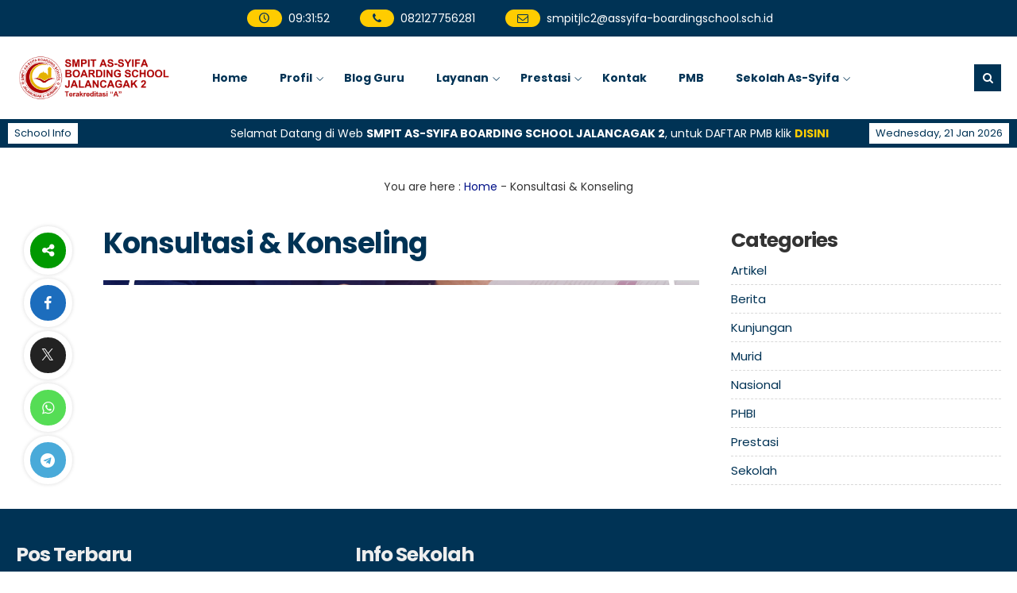

--- FILE ---
content_type: text/html; charset=UTF-8
request_url: https://smpit-jalancagak2.assyifa-boardingschool.sch.id/konsultasi-konseling/
body_size: 17304
content:
<!DOCTYPE html>
<html lang="en-US">
	<head>
		<meta charset="UTF-8" />
		<meta name="viewport" content="width=device-width, initial-scale=1.0, user-scalable=yes">
		
		<meta name="description" content="Konsultasi Online Bersama Nurul Komar S.Sos.,I. Mr. Moon Light merupakan sarjana Program Studi Jurusan Bimbingan dan Penyuluhan Islam yang memiliki pengalaman sebagai Guru dan Wali Kelas SDIT, Guru Bimbingan dan Konseling SMAIT, Staff Riset and Development Lembaga, Staff Pengembangan Kurikulum Lembaga Pendidikan, Kepala Sekolah SMPIT, Kepala Satuan Pengawas Internal Lembaga dan sebagai Trainer/Motivator Pelatihan sampai dengan saat ini. Jadwalkan Konsultasi.." />
<link rel="profile" href="https://gmpg.org/xfn/11" />
<meta property="og:locale" content="id_ID" />
<meta property="og:type" content="website" />
<meta property="og:title" content="Konsultasi &#038; Konseling" />
<meta property="og:description" content="Konsultasi Online Bersama Nurul Komar S.Sos.,I. Mr. Moon Light merupakan sarjana Program Studi Jurusan Bimbingan dan Penyuluhan Islam yang memiliki pengalaman sebagai Guru dan Wali Kelas SDIT, Guru Bimbingan dan Konseling SMAIT, Staff Riset and Development Lembaga, Staff Pengembangan Kurikulum Lembaga Pendidikan, Kepala Sekolah SMPIT, Kepala Satuan Pengawas Internal Lembaga dan sebagai Trainer/Motivator Pelatihan sampai dengan saat ini. Jadwalkan Konsultasi.." />
<meta property="og:url" content="https://smpit-jalancagak2.assyifa-boardingschool.sch.id/konsultasi-konseling?page&amp;pagename=konsultasi-konseling" />
<meta property="og:site_name" content="SMPIT AS-SYIFA BOARDING SCHOOL JALANCAGAK 2" />
<meta name="twitter:card" content="summary_large_image" />
<meta name="twitter:title" content="Konsultasi &#038; Konseling" />
<meta name="twitter:description" content="Konsultasi Online Bersama Nurul Komar S.Sos.,I. Mr. Moon Light merupakan sarjana Program Studi Jurusan Bimbingan dan Penyuluhan Islam yang memiliki pengalaman sebagai Guru dan Wali Kelas SDIT, Guru Bimbingan dan Konseling SMAIT, Staff Riset and Development Lembaga, Staff Pengembangan Kurikulum Lembaga Pendidikan, Kepala Sekolah SMPIT, Kepala Satuan Pengawas Internal Lembaga dan sebagai Trainer/Motivator Pelatihan sampai dengan saat ini. Jadwalkan Konsultasi.." />
<meta property="og:image" content="http://smpit-jalancagak2.assyifa-boardingschool.sch.id/wp-content/uploads/2023/01/cropped-Logo-SMPIT-JLC2.png" /><meta property="og:image:secure_url" content="http://smpit-jalancagak2.assyifa-boardingschool.sch.id/wp-content/uploads/2023/01/cropped-Logo-SMPIT-JLC2.png" /><meta name="twitter:image" content="http://smpit-jalancagak2.assyifa-boardingschool.sch.id/wp-content/uploads/2023/01/cropped-Logo-SMPIT-JLC2.png" /><title>Konsultasi &#038; Konseling &#8211; SMPIT AS-SYIFA BOARDING SCHOOL JALANCAGAK 2</title>
<meta name='robots' content='max-image-preview:large' />
<link rel='dns-prefetch' href='//fonts.googleapis.com' />
<link rel="alternate" type="application/rss+xml" title="SMPIT AS-SYIFA BOARDING SCHOOL JALANCAGAK 2 &raquo; Feed" href="https://smpit-jalancagak2.assyifa-boardingschool.sch.id/feed/" />
<link rel="alternate" type="application/rss+xml" title="SMPIT AS-SYIFA BOARDING SCHOOL JALANCAGAK 2 &raquo; Comments Feed" href="https://smpit-jalancagak2.assyifa-boardingschool.sch.id/comments/feed/" />
<link rel="alternate" title="oEmbed (JSON)" type="application/json+oembed" href="https://smpit-jalancagak2.assyifa-boardingschool.sch.id/wp-json/oembed/1.0/embed?url=https%3A%2F%2Fsmpit-jalancagak2.assyifa-boardingschool.sch.id%2Fkonsultasi-konseling%2F" />
<link rel="alternate" title="oEmbed (XML)" type="text/xml+oembed" href="https://smpit-jalancagak2.assyifa-boardingschool.sch.id/wp-json/oembed/1.0/embed?url=https%3A%2F%2Fsmpit-jalancagak2.assyifa-boardingschool.sch.id%2Fkonsultasi-konseling%2F&#038;format=xml" />
<style id='wp-img-auto-sizes-contain-inline-css' type='text/css'>
img:is([sizes=auto i],[sizes^="auto," i]){contain-intrinsic-size:3000px 1500px}
/*# sourceURL=wp-img-auto-sizes-contain-inline-css */
</style>
<style id='wp-emoji-styles-inline-css' type='text/css'>

	img.wp-smiley, img.emoji {
		display: inline !important;
		border: none !important;
		box-shadow: none !important;
		height: 1em !important;
		width: 1em !important;
		margin: 0 0.07em !important;
		vertical-align: -0.1em !important;
		background: none !important;
		padding: 0 !important;
	}
/*# sourceURL=wp-emoji-styles-inline-css */
</style>
<style id='classic-theme-styles-inline-css' type='text/css'>
/*! This file is auto-generated */
.wp-block-button__link{color:#fff;background-color:#32373c;border-radius:9999px;box-shadow:none;text-decoration:none;padding:calc(.667em + 2px) calc(1.333em + 2px);font-size:1.125em}.wp-block-file__button{background:#32373c;color:#fff;text-decoration:none}
/*# sourceURL=/wp-includes/css/classic-themes.min.css */
</style>
<style id='global-styles-inline-css' type='text/css'>
:root{--wp--preset--aspect-ratio--square: 1;--wp--preset--aspect-ratio--4-3: 4/3;--wp--preset--aspect-ratio--3-4: 3/4;--wp--preset--aspect-ratio--3-2: 3/2;--wp--preset--aspect-ratio--2-3: 2/3;--wp--preset--aspect-ratio--16-9: 16/9;--wp--preset--aspect-ratio--9-16: 9/16;--wp--preset--color--black: #000000;--wp--preset--color--cyan-bluish-gray: #abb8c3;--wp--preset--color--white: #ffffff;--wp--preset--color--pale-pink: #f78da7;--wp--preset--color--vivid-red: #cf2e2e;--wp--preset--color--luminous-vivid-orange: #ff6900;--wp--preset--color--luminous-vivid-amber: #fcb900;--wp--preset--color--light-green-cyan: #7bdcb5;--wp--preset--color--vivid-green-cyan: #00d084;--wp--preset--color--pale-cyan-blue: #8ed1fc;--wp--preset--color--vivid-cyan-blue: #0693e3;--wp--preset--color--vivid-purple: #9b51e0;--wp--preset--gradient--vivid-cyan-blue-to-vivid-purple: linear-gradient(135deg,rgb(6,147,227) 0%,rgb(155,81,224) 100%);--wp--preset--gradient--light-green-cyan-to-vivid-green-cyan: linear-gradient(135deg,rgb(122,220,180) 0%,rgb(0,208,130) 100%);--wp--preset--gradient--luminous-vivid-amber-to-luminous-vivid-orange: linear-gradient(135deg,rgb(252,185,0) 0%,rgb(255,105,0) 100%);--wp--preset--gradient--luminous-vivid-orange-to-vivid-red: linear-gradient(135deg,rgb(255,105,0) 0%,rgb(207,46,46) 100%);--wp--preset--gradient--very-light-gray-to-cyan-bluish-gray: linear-gradient(135deg,rgb(238,238,238) 0%,rgb(169,184,195) 100%);--wp--preset--gradient--cool-to-warm-spectrum: linear-gradient(135deg,rgb(74,234,220) 0%,rgb(151,120,209) 20%,rgb(207,42,186) 40%,rgb(238,44,130) 60%,rgb(251,105,98) 80%,rgb(254,248,76) 100%);--wp--preset--gradient--blush-light-purple: linear-gradient(135deg,rgb(255,206,236) 0%,rgb(152,150,240) 100%);--wp--preset--gradient--blush-bordeaux: linear-gradient(135deg,rgb(254,205,165) 0%,rgb(254,45,45) 50%,rgb(107,0,62) 100%);--wp--preset--gradient--luminous-dusk: linear-gradient(135deg,rgb(255,203,112) 0%,rgb(199,81,192) 50%,rgb(65,88,208) 100%);--wp--preset--gradient--pale-ocean: linear-gradient(135deg,rgb(255,245,203) 0%,rgb(182,227,212) 50%,rgb(51,167,181) 100%);--wp--preset--gradient--electric-grass: linear-gradient(135deg,rgb(202,248,128) 0%,rgb(113,206,126) 100%);--wp--preset--gradient--midnight: linear-gradient(135deg,rgb(2,3,129) 0%,rgb(40,116,252) 100%);--wp--preset--font-size--small: 13px;--wp--preset--font-size--medium: 20px;--wp--preset--font-size--large: 36px;--wp--preset--font-size--x-large: 42px;--wp--preset--spacing--20: 0.44rem;--wp--preset--spacing--30: 0.67rem;--wp--preset--spacing--40: 1rem;--wp--preset--spacing--50: 1.5rem;--wp--preset--spacing--60: 2.25rem;--wp--preset--spacing--70: 3.38rem;--wp--preset--spacing--80: 5.06rem;--wp--preset--shadow--natural: 6px 6px 9px rgba(0, 0, 0, 0.2);--wp--preset--shadow--deep: 12px 12px 50px rgba(0, 0, 0, 0.4);--wp--preset--shadow--sharp: 6px 6px 0px rgba(0, 0, 0, 0.2);--wp--preset--shadow--outlined: 6px 6px 0px -3px rgb(255, 255, 255), 6px 6px rgb(0, 0, 0);--wp--preset--shadow--crisp: 6px 6px 0px rgb(0, 0, 0);}:where(.is-layout-flex){gap: 0.5em;}:where(.is-layout-grid){gap: 0.5em;}body .is-layout-flex{display: flex;}.is-layout-flex{flex-wrap: wrap;align-items: center;}.is-layout-flex > :is(*, div){margin: 0;}body .is-layout-grid{display: grid;}.is-layout-grid > :is(*, div){margin: 0;}:where(.wp-block-columns.is-layout-flex){gap: 2em;}:where(.wp-block-columns.is-layout-grid){gap: 2em;}:where(.wp-block-post-template.is-layout-flex){gap: 1.25em;}:where(.wp-block-post-template.is-layout-grid){gap: 1.25em;}.has-black-color{color: var(--wp--preset--color--black) !important;}.has-cyan-bluish-gray-color{color: var(--wp--preset--color--cyan-bluish-gray) !important;}.has-white-color{color: var(--wp--preset--color--white) !important;}.has-pale-pink-color{color: var(--wp--preset--color--pale-pink) !important;}.has-vivid-red-color{color: var(--wp--preset--color--vivid-red) !important;}.has-luminous-vivid-orange-color{color: var(--wp--preset--color--luminous-vivid-orange) !important;}.has-luminous-vivid-amber-color{color: var(--wp--preset--color--luminous-vivid-amber) !important;}.has-light-green-cyan-color{color: var(--wp--preset--color--light-green-cyan) !important;}.has-vivid-green-cyan-color{color: var(--wp--preset--color--vivid-green-cyan) !important;}.has-pale-cyan-blue-color{color: var(--wp--preset--color--pale-cyan-blue) !important;}.has-vivid-cyan-blue-color{color: var(--wp--preset--color--vivid-cyan-blue) !important;}.has-vivid-purple-color{color: var(--wp--preset--color--vivid-purple) !important;}.has-black-background-color{background-color: var(--wp--preset--color--black) !important;}.has-cyan-bluish-gray-background-color{background-color: var(--wp--preset--color--cyan-bluish-gray) !important;}.has-white-background-color{background-color: var(--wp--preset--color--white) !important;}.has-pale-pink-background-color{background-color: var(--wp--preset--color--pale-pink) !important;}.has-vivid-red-background-color{background-color: var(--wp--preset--color--vivid-red) !important;}.has-luminous-vivid-orange-background-color{background-color: var(--wp--preset--color--luminous-vivid-orange) !important;}.has-luminous-vivid-amber-background-color{background-color: var(--wp--preset--color--luminous-vivid-amber) !important;}.has-light-green-cyan-background-color{background-color: var(--wp--preset--color--light-green-cyan) !important;}.has-vivid-green-cyan-background-color{background-color: var(--wp--preset--color--vivid-green-cyan) !important;}.has-pale-cyan-blue-background-color{background-color: var(--wp--preset--color--pale-cyan-blue) !important;}.has-vivid-cyan-blue-background-color{background-color: var(--wp--preset--color--vivid-cyan-blue) !important;}.has-vivid-purple-background-color{background-color: var(--wp--preset--color--vivid-purple) !important;}.has-black-border-color{border-color: var(--wp--preset--color--black) !important;}.has-cyan-bluish-gray-border-color{border-color: var(--wp--preset--color--cyan-bluish-gray) !important;}.has-white-border-color{border-color: var(--wp--preset--color--white) !important;}.has-pale-pink-border-color{border-color: var(--wp--preset--color--pale-pink) !important;}.has-vivid-red-border-color{border-color: var(--wp--preset--color--vivid-red) !important;}.has-luminous-vivid-orange-border-color{border-color: var(--wp--preset--color--luminous-vivid-orange) !important;}.has-luminous-vivid-amber-border-color{border-color: var(--wp--preset--color--luminous-vivid-amber) !important;}.has-light-green-cyan-border-color{border-color: var(--wp--preset--color--light-green-cyan) !important;}.has-vivid-green-cyan-border-color{border-color: var(--wp--preset--color--vivid-green-cyan) !important;}.has-pale-cyan-blue-border-color{border-color: var(--wp--preset--color--pale-cyan-blue) !important;}.has-vivid-cyan-blue-border-color{border-color: var(--wp--preset--color--vivid-cyan-blue) !important;}.has-vivid-purple-border-color{border-color: var(--wp--preset--color--vivid-purple) !important;}.has-vivid-cyan-blue-to-vivid-purple-gradient-background{background: var(--wp--preset--gradient--vivid-cyan-blue-to-vivid-purple) !important;}.has-light-green-cyan-to-vivid-green-cyan-gradient-background{background: var(--wp--preset--gradient--light-green-cyan-to-vivid-green-cyan) !important;}.has-luminous-vivid-amber-to-luminous-vivid-orange-gradient-background{background: var(--wp--preset--gradient--luminous-vivid-amber-to-luminous-vivid-orange) !important;}.has-luminous-vivid-orange-to-vivid-red-gradient-background{background: var(--wp--preset--gradient--luminous-vivid-orange-to-vivid-red) !important;}.has-very-light-gray-to-cyan-bluish-gray-gradient-background{background: var(--wp--preset--gradient--very-light-gray-to-cyan-bluish-gray) !important;}.has-cool-to-warm-spectrum-gradient-background{background: var(--wp--preset--gradient--cool-to-warm-spectrum) !important;}.has-blush-light-purple-gradient-background{background: var(--wp--preset--gradient--blush-light-purple) !important;}.has-blush-bordeaux-gradient-background{background: var(--wp--preset--gradient--blush-bordeaux) !important;}.has-luminous-dusk-gradient-background{background: var(--wp--preset--gradient--luminous-dusk) !important;}.has-pale-ocean-gradient-background{background: var(--wp--preset--gradient--pale-ocean) !important;}.has-electric-grass-gradient-background{background: var(--wp--preset--gradient--electric-grass) !important;}.has-midnight-gradient-background{background: var(--wp--preset--gradient--midnight) !important;}.has-small-font-size{font-size: var(--wp--preset--font-size--small) !important;}.has-medium-font-size{font-size: var(--wp--preset--font-size--medium) !important;}.has-large-font-size{font-size: var(--wp--preset--font-size--large) !important;}.has-x-large-font-size{font-size: var(--wp--preset--font-size--x-large) !important;}
:where(.wp-block-post-template.is-layout-flex){gap: 1.25em;}:where(.wp-block-post-template.is-layout-grid){gap: 1.25em;}
:where(.wp-block-term-template.is-layout-flex){gap: 1.25em;}:where(.wp-block-term-template.is-layout-grid){gap: 1.25em;}
:where(.wp-block-columns.is-layout-flex){gap: 2em;}:where(.wp-block-columns.is-layout-grid){gap: 2em;}
:root :where(.wp-block-pullquote){font-size: 1.5em;line-height: 1.6;}
/*# sourceURL=global-styles-inline-css */
</style>
<link rel='stylesheet' id='owl-style-css' href='https://smpit-jalancagak2.assyifa-boardingschool.sch.id/wp-content/plugins/sekolahpro/public/css/owl.carousel.min.css?ver=7d27b0a13231e3f45ffd52ac83263cd0' type='text/css' media='all' />
<link rel='stylesheet' id='ani-style-css' href='https://smpit-jalancagak2.assyifa-boardingschool.sch.id/wp-content/plugins/sekolahpro/public/css/owl.animate.css?ver=7d27b0a13231e3f45ffd52ac83263cd0' type='text/css' media='all' />
<link rel='stylesheet' id='theme-style-css' href='https://smpit-jalancagak2.assyifa-boardingschool.sch.id/wp-content/plugins/sekolahpro/public/css/owl.theme.default.min.css?ver=7d27b0a13231e3f45ffd52ac83263cd0' type='text/css' media='all' />
<link rel='stylesheet' id='sekolahpro-css' href='https://smpit-jalancagak2.assyifa-boardingschool.sch.id/wp-content/plugins/sekolahpro/public/css/sekolahpro-public.css?ver=3.1.5.7' type='text/css' media='all' />
<link rel='stylesheet' id='dashicons-css' href='https://smpit-jalancagak2.assyifa-boardingschool.sch.id/wp-includes/css/dashicons.min.css?ver=7d27b0a13231e3f45ffd52ac83263cd0' type='text/css' media='all' />
<link rel='stylesheet' id='mading-style-css' href='https://smpit-jalancagak2.assyifa-boardingschool.sch.id/wp-content/themes/mading/style.css?ver=163148' type='text/css' media='all' />
<style id='mading-style-inline-css' type='text/css'>
	
	.op_header {
		background: #ffffff;
	}
	.op_header a,
	.thisnav li:has(ul):after {
		color: #333333;
	}
	.thisnav .accordion li:hover,
    .thisnav .accordion li.current-menu-item {
		border-right: 2px solid #333333;
	}
	.op_topscroll,
	.op_school {
		background: #ffffff;
		color: #333333;
	}
	.op_s_input input,
	.op_s_select select,
	.op_dot,
	.op_opmenu,
	.op_school a {
		background: #eeeeee;
		color: #333333;
	}
	.op_call {
		background: #001188;
		color: #ffffff;
	}
	.awesome .op_call a {
		color: #ffffff;
	}
	.op_event {
		background: #eeeeee;
		color: #333333;
	}
	.op_event:hover .op_ev_title span:after,
    .op_next .op_ev_title span:after {
        background: #eeeeee;
	}
	.op_event:hover .op_ev_title span:before,
    .op_next .op_ev_title span:before {
		border-color: #eeeeee;
	}
	.op_ev_title a,
	.op_ev_date span:first-child {
		color: #333333;
	}
	.op_ev_title span {
		border: 1px solid #333333;
	}
	.op_ev_title span:before {
		border-color: #333333;
	}
	
	.op_ev_title span:after,
	.op_ev_date:before {
        background: #333333;
	}
	.op_event:hover .op_ev_title span,
    .op_next .op_ev_title span {
		background: #001188;
		border: 1px solid #001188;
	}
	.op_ev_date span:last-child,
	.op_prev .op_ev_time span:last-child {
        color: #001188;
	}
	
	.op_umum,
	.op_pg_head span {
        background: #001188;
		color: #ffffff;
	}
	.op_pg_box h4 a {
		color: #ffffff;
	}
	.op_pg_link {
		color: #ffffff;
	}
	.op_pg_head:after,
	.op_pg_head span:after {
		background: #001188;
	}
	
	.op_news {
		background: #eeeeee;
		color: #333333;
	}
	.op_nw_author i,
	.op_nw_open {
		background: #001188;
		color: #eeeeee;
	}
	.op_nw_head:before,
	.op_nw_share a:before {
        background: #333333;
	}
	.op_nw_head a,
	.op_nw_share i {
		color: #333333;
	}
	.op_nw_share i.i_share {
		color: #001188;
	}
	.op_quote {
		background: #eeeeee;
		color: #333333;
	}
	
	.top_in_right,
	.info_sch span {
        background: #ffffff;
		color: #333333;
	}
	.top_in_right:before,
	.col_mail:after {
		background: #009988;
	}
	.top_in_right:after,
	.col_address:after {
		background: #001188;
	}
	.col_mail a,
	.top_in_right .mas_post h3 a {
		color: #333333;
	}
	.coloring i {
		color: #001188;
	}
	
	.op_guru_top {
		background: #001188;
		color: #eeeeee;
	}
	.op_gr_img {
        background: #ffcc33;
        color: #001188;
        border: 3px solid #001188;
	}
	.op_tea,
	.op_tea_head:after,
	.op_tea_head span,
	.op_tea_head span:after {
		background: #ffcc33;
	}
	.op_tea,
	.op_tea_link,
	.op_tea_head span,
	.op_tea_box h4 a {
        color: #001188;
	}
	
	.op_press {
        background: #eeeeee;
        color: #333333;
	}
	.op_pr_list a,
	.op_pr_list a i {
        color: #333333;
	}
	.op_press h4 a {
        color: #001188;
	}
	.op_pr_list:hover a i {
        background: #001188;
        color: #eeeeee;
	}
	
	.op_keg {
        background: #eeeeee;
	}
	.facility .op_keg_ttl span {
        background: #001188;
		color: #eeeeee;
	}
	
	.op_fas {
        background: #001188;
        color: #ffffff;
	}
	.op_fas_list a,
	.op_fas_list a i {
        color: #ffffff;
	}
	.op_fas h4 a {
        color: #ffcc33;
	}
	.op_fas_list:hover a i {
        background: #ffcc33;
        color: #001188;
	}
	.op_al_top {
		background: #ffcc33;
		color: #001188;
	}
	.op_al_top a {
		color: #001188;
	}
	.op_gv_top {
		background: #eeeeee;
		color: #333333;
	}
	.op_gal_link {
		border: 5px solid #eeeeee;
		background: #001188;
		color: #eeeeee;
	}
	
	.op_gu_box,
	.op_ar_box,
	.awesome .submit_button, 
	.awesome .log_close a,
	.frontend__post,
	.frontend__post input[type="file"],
	.op_sr_box {
		background: #f7f7f7;
		color: #333333;
	}
	.gu_pic,
	.op_guru_all,
	.al_pic,
	.single_author i,
	.awesome .login_in,
	.alumni_head,
	.frontend__post input[type="submit"],
	.down_down {
		background: #001188;
		color: #f7f7f7; 
	}
	.awesome .formim a {
		color: #f7f7f7;
	}
	.gu_info {
		color: #333333;
	}
	
	.archive .op_news,
	.content_big .widget_block,
	.op_all_alumni,
	.single_box,
	.single_bread,
	.single_view,
	.op_related,
	.rel_title,
	.op_tab_siswa {
		background: #f7f7f7;
		color: #333333;
	}
	.single_cat:hover .cat_link,
	.single_cat .cat_link:after {
		background: #f7f7f7;
	}
	.text_link {
		color: #f7f7f7;
	}
	.single_cat .cat_link:before {
		border-color: #f7f7f7;
	}
	.single_cat:hover .cat_link:after {
		background: #001188;
	}
	.single_cat:hover .cat_link:before  {
		border-color: #001188;
	}
	.archive .op_nw_author i,
	.archive .op_nw_open,
	.archive .op_ar_add a.download {
		background: #001188;
		color: #f7f7f7;
	}
	.archive .op_nw_head:before,
	.archive .op_nw_share a:before {
        background: #333333;
	}
	.archive .op_news .op_nw_head a,
	.archive .op_nw_share i,
	.op_sos_alumni a,
	.rel_right h3 a,
	.single_share i,
	.op_sg_event.op_prev span:first-child,
	.op_gu_float a {
		color: #333333;
	}
	.archive .op_nw_share i.i_share,
	.content_big .widget_block a,
	.op_ar_add a,
	.archive .op_news a,
	.op_ar_box a,
	.breadcrumbs a,
	.single_view i,
	.rel_right span.exp,
	.single_share i.i_share,
	.op_sg_event.op_prev,
	.op_tab_siswa a {
		color: #001188;
	}
	.awesome .pagination a {
		background: #f7f7f7;
		color: #333333;
	}
	.op_sg_event.op_next {
		background: #333333;
		color: #f7f7f7;
	}
	.awesome .pagination a.active {
		background: #f7f7f7;
		color: #001188;
	}
	.op_pic_alumni span {
		border: 4px solid #f7f7f7;
		background: #001188;
		color: #f7f7f7;
	}
	.archive .op_news a.op_mat_pel,
	.single_cat {
		background: #001188;
		color: #f7f7f7;
	}
	.archive .op_news a.op_mat_kel,
	.awesome .comment-reply-link,
	.awesome .comment-form #submit {
		background: #333333;
		color: #f7f7f7;
	}
	.single_tag a {
		border: 1px solid #001188;
		color: #333333;
	}
	.single_cat .cat_link {
		border: 1px solid #f7f7f7;
		background: #001188;
	}
	
	.awesome .widget_box-inner {
		background: #f7f7f7;
		color: #333333;
	}
	.awesome .widget_box-inner a {
		color: #001188;
	}
	.awesome .to_top {
		background: #001188;
		color: #f7f7f7;
	}
	.thisnav .accordion li a span {
		background: #001188;
		color: #ffffff;
	}
	
	
	.mag_bot,
	.bot_right {
		background: #eeeeee;
	}
	.mag_bot,
	.mgz_input input,
	.mgz_select select,
	.bot_right {
		color: #222222;
	}
	.open_menu:before {
		border-top: 2px solid #222222;
	}
	.open_menu:after {
		border-bottom: 2px solid #222222;
	}
	.mgz_button button,
	.botclose {
		background: #001188;
		color: #eeeeee;
	}
	.mag_run:before {
		background: #eeeeee;
	}
	.mag_run {
		color: #001188;
	}
	
	.sch_infosekolah {
		background: #ffffff;
		color: #222222;
	}
	.sch_info {
		background: #001188;
		color: #ffffff;
	}
	.mag_master {
		background: #ffffff;
		color: #222222;
	}
	.mas_loop {
		background: #ffffff;
		color: #222222;
		border-bottom-color: #001188;
	}
	.mas_post h3 a {
		color: #222222;
	}
	.mas_get:before {
		background: #222222;
	}
	.mas_title {
		background: #001188;
		color: #ffffff;
	}
	
	.mag_news {
		background: #ffffff;
	}
	.news_loop {
		background: #ffffff;
		color: #222222;
	}
	.news_title,
	.news_all {
		color: #ffffff;
	}
	.news_post h3 a {
		color: #222222;
	}
	.news_title {
		background: #222222;
		color: #ffffff;
	}
	.news_all {
		background: #001188;
		color: #ffffff;
	}
	
	.blog_news.mag_news {
		background: #ffcc33;
	}
	.blog_news .news_loop {
		background: #ffcc33;
		color: #222222;
	}
	.blog_news .news_title,
	.blog_news .news_all {
		color: #ffcc33;
	}
	.blog_news .news_post h3 a {
		color: #222222;
	}
	.blog_news .news_title {
		background: #222222;
		color: #ffcc33;
	}
	.blog_news .news_all {
		background: #001188;
		color: #ffcc33;
	}
	
	.mag_event {
		background: #001188;
		color: #ffffff;
	}
	.table_agenda .btn a {
		color: #ffffff;
		border: 1px solid #ffcc33;
	}
	.eve_near h4 span {
		background: #ffcc33;
		color: #001188;
	}
	.eve_near h4 a {
		border: 1px solid #ffcc33;
        color: #ffcc33;
	}
	.table_agenda span:first-child {
		color: #ffcc33;
	}
	
	.mag_umum {
		background: #ffffff;
		color: #222222;
	}
	
	.peng_loop:before {
		background: #222222;
	}
	.peng_time {
		border: 2px solid #001188;
		color: #001188;
	}
	.peng_link {
		border: 2px solid #001188;
		background: #001188;
		color: #ffffff;
	}
	.mag_quotes {
		background: #ffffff;
		color: #001188;
	}
	.quoteslide .splide__slide span {
		color: #222222;
	}
	.mag_guru {
		background: #ffffff;
	}
	.mgz_guru {
		background: linear-gradient(rgba(0, 0, 0, 0), #001188);
	}
	.mgz_guru,
	.mgz_guru a {
		color: #ffffff;
	}
	
	.mag_fas {
		background: #eeeeee;
	}
	.other_pres h4 a {
		color: #222222;
	}
	.tablinks {
		background: #eeeeee;
	}
	.tablinks.ext {
		border: 1px solid #001188;
		color: #001188;
	}
	.tablinks.fas {
		border: 1px solid #dd3355;
		color: #dd3355;
	}
	.tablinks.pres {
		border: 1px solid #111111;
		color: #111111;
	}
	.tablinks.ext.active {
		background: #001188;
		color: #eeeeee;
	}
	.tablinks.fas.active {
		background: #dd3355;
		color: #eeeeee;
	}
	.tablinks.pres.active {
		background: #111111;
		color: #eeeeee;
	}
	.mag_gal {
		background: #ffffff;
	}
	.gal_loop span {
		background: #001188;
		color: #ffffff;
	}
	.mag_vid {
		background: #ffffff;
	}
	.vid_title span {
		background: #222222;
		color: #ffffff;
	}
	.vid_all {
		background: #001188;
		color: #ffffff;
	}
	.mag_alumni,
	.alumni_pro i {
		background: #ffffff;
		color: #222222;
	}
	.al_link,
	.alumni_year span {
		background: #001188;
		color: #ffffff;
	}
	.alumni_pro {
		background: #222222;
		color: #ffffff;
	}
	.magazine .mag_box,
	.magazine .login_in,
	.magazine .right__thecontent input,
	.magazine .logajax input,
	.magazine .search_something,
	.magazine .search_something input,
	.magazine .mag_rside .widget_block {
		background: #ffffff;
		color: #444444;
	}
	.art_meta h2 a {
        color: #001188;		
	}
	.right__thecontent input.front__submit,
	.magazine .submit_button,
	.sos_alumni a {
		background: #001188;
		color: #ffffff;
	}
	.single .no_img .breadcrumbs {
        color: #444444;		
	}
	.single .no_img .breadcrumbs a,
	.mag_tag a {
        color: #001188;		
	}
	.mag_loc {
		border-left: 1px solid #444444;
	}
	.sing_extra a,
	.comment-reply-link,
	.mading_table td.tdcol a,
	.mat_class a.det_more,
	.mat_back {
        background: #dd3355;
		color: #ffffff;
	}
	.mag_share i {
		color: #001188;
	}
	
	
	
	.single .mag_news {
		background: #ffffff;
	}
	.single .news_loop {
		background: #ffffff;
		color: #444444;
	}
	.single .news_title,
	.single .news_all {
		color: #ffffff;
	}
	.single .news_post h3 a {
		color: #444444;
	}
	.single .news_title {
		background: #444444;
		color: #ffffff;
	}
	.single .news_all {
		background: #dd3355;
		color: #ffffff;
	}
	
	
	
	
	
	
	body,
	.awesome #hours span {
		background-color: #ffffff;
		color: #333333;
	}
	#comment,
	.post_inpublish, 
	.after_title {
		color: #333333;
	}
	.mading,
	.magazine,
	.awesome,
	.op_pg_head,
	.op_pg_head:before,
	.op_pg_head span:before,
	.op_tea_head,
	.op_footer {
		background: #ffffff;
	}
	.comment__avatar img {
		border: 7px solid #ffffff;
	}
	.aka_pagination a.active {
		background: #001188;
		color: #ffffff;
		border: 1px solid #001188;
	}
	a,
	.awesome #hours span#secs {
		color: #001188;
	}
	.img_link {
		background: #001188;
	}
	.post-category a,
	.akapost-category a,
	.madtags a,
	.agenda_dt,
	.a_time span,
	.waktu span,
	.comment-form #submit,
	.down_down,
	.kelas_head,
	.mat_count,
	.log_close a,
	.submit_button,
	.per_materi,
	.det_mapel,
    .det_kelas,
	.art_title span,
	.table_inakademi td i,
	.akademi__comment i,
	.wp-block-search.wp-block-search__button-inside .wp-block-search__inside-wrapper .wp-block-search__button,
	.wp-block-search.wp-block-search__button-outside .wp-block-search__inside-wrapper .wp-block-search__button,
	.front__submit {
		background: #001188;
		color: #ffffff;
	}
	.a_time span:before {
        border-right: 8px solid #001188;
	}
	.a_time span:after {
        border-left: 8px solid #001188;
	}
	.publish_date {
		border: 8px solid #ffffff;
		background: #001188;
		color: #ffffff;
	}
	.wp-block-search.wp-block-search__button-inside .wp-block-search__inside-wrapper,
	.wp-block-search.wp-block-search__no-button .wp-block-search__inside-wrapper,
	.wp-block-search.wp-block-search__button-outside .wp-block-search__inside-wrapper .wp-block-search__input {
		border: 1px solid #001188;
	}
	.wp-block-tag-cloud a {
		color: #ffffff;
		background: #001188;
	}
	.share i {
		border: 8px solid #ffffff;
	}
	.mad__top {
		background: #001188;
		color: #ffffff;
	}
	.mad__top a {
		color: #ffffff;
	}
	.head_time,
    .head_phone,
    .head_mail,
	.mad__nav .newnav .accordion li a span {
	    background: #ffcc33;
		color: #001188;
    }
	.mad__nav:after,
	.layout_mading .site-header-menu,
	#madingslider {
		background: #ffffff;
	}
	.mad__nav .newnav .accordion li a,
	.mad__nav .newnav .accordion li.menu-item-has-children:after {
		color: #001188;
	}
	.mad__search i,
    .mad__menu i {
		background: #001188;
		color: #ffffff;
	}
	.mad__nav .newnav .accordion li.menu-item-has-children:before {
		border-bottom: 12px solid #001188;
	}
	.mad__nav .newnav .accordion li ul {
		background: #001188;
	}
	.mad__nav .newnav .accordion li ul a,
	.mad__nav .newnav .accordion li ul li.menu-item-has-children:after {
		color: #ffffff;
	}
	
	.mad__nav .newnav.nav-desktop .accordion li ul a:hover {
        background: #ffcc00;
		color: #001188;
	}
	.mad__nav .newnav .accordion li ul li.menu-item-has-children:hover:after {
		color: #001188;
	}
	.form__search {
		background: #001188;
	}
	#searchform:before {
		border-bottom: 10px solid #001188;
	}
	.mad__select,
	.mad__input {
		background: #ffcc00;
	}
	.mad__select select,
	.mad__input input {
		color: #001188;
	}
	.mad__button button {
		background: #ffffff;
		color: #001188;
	}
	.mad__school {
		background: #ffffff;
		color: #001188;
	}
	.mad__sos .icon-mad-facebook {
        background: #3B5991;
		color: #ffffff;
    }

    .mad__sos .icofont-x,
	.mad__sos .icofont-tiktok {
        background: #222222;
		color: #ffffff;
    }

    .mad__sos .icon-mad-instagram {
        background: #ec2164;
		color: #ffffff;
    }
	
	.mad__sos .icon-mad-youtube {
        background: #dd3333;
		color: #ffffff;
    }

    .mad__sos .icon-mad-mail {
        background: #ffcc33;
		color: #ffffff;
    }

    .mad__sos .icon-mad-whatsapp {
        background: #14c85a;
		color: #ffffff;
    }
	.mad_ticker {
        background: #001188;
		color: #ffffff;
    }
	.mad_ticker a {
		color: #ffcc00;
    }
	.sekilas,
	.mad_today {
		background: #ffcc00;
		color: #001188;
	}
	.news_editorial {
		background: #ffffff;
	}
	.title_news {
		background: #ffcc00;
		color: #001188;
	}
	.news_meta { 
	    background: linear-gradient(rgba(0, 0, 0, 0), #000000);
		color: #ffcc00;
	}
	.get_names { 
	    background: linear-gradient(rgba(0, 0, 0, 0), #000000);
	}
	.news_meta a,
	.get_names { 
		color: #ffffff;
	}
	.re_kepala { 
		color: #ffcc00;
	}
	.edit_before {
		background: #001188;
	}
	.edit_box a {
		color: #ffffff;
	}
	.edit_box:after {
		border-right: 10px solid #ffcc00;
	}
	.four_block_post {
		background: #ffffff;
	}
	.title_four.re_peng {
		color: #001188;
	}
	.title_four.re_peng:before {
		border-top: 3px solid #ffcc00;
	}
	.pengbox .first_layer {
		background: linear-gradient(rgba(0, 0, 0, 0), #000000);
		color: #ffcc00;
	}
	.pengbox .first_layer a {
		color: #ffffff;
	}
	.pengbox {
		background: #f7f7f7;
		color: #ff0000;
	}
	.pengbox a {
		color: #001188;
	}
	.pengbox .four_bottom a {
		background: #ffcc00;
		color: #001188;
	}
	.title_four.re_blog {
		color: #001188;
	}
	.title_four.re_blog:before {
		border-top: 3px solid #ffcc00;
	}
	.madblogguru .first_layer {
		background: linear-gradient(rgba(0, 0, 0, 0), #000000);
		color: #ffcc00;
	}
	.madblogguru .first_layer a {
		color: #ffffff;
	}
	.madblogguru {
		background: #f7f7f7;
		color: #ff0000;
	}
	.madblogguru a {
		color: #001188;
	}
	.madblogguru .four_bottom a {
		background: #ffcc00;
		color: #001188;
	}
	.title_four.re_fasilitas {
		color: #001188;
	}
	.title_four.re_fasilitas:before {
		border-top: 3px solid #ffcc00;
	}
	.sarana .first_layer {
		background: linear-gradient(rgba(0, 0, 0, 0), #000000);
		color: #ffcc00;
	}
	.sarana .first_layer a {
		color: #ffffff;
	}
	.sarana {
		background: #f7f7f7;
		color: #ff0000;
	}
	.sarana a {
		color: #001188;
	}
	.sarana .four_bottom a {
		background: #ffcc00;
		color: #001188;
	}
	.title_four.re_kegiatan {
		color: #001188;
	}
	.title_four.re_kegiatan:before {
		border-top: 3px solid #ffcc00;
	}
	.kegiatan .first_layer {
		background: linear-gradient(rgba(0, 0, 0, 0), #000000);
		color: #ffcc00;
	}
	.kegiatan .first_layer a {
		color: #ffffff;
	}
	.kegiatan {
		background: #f7f7f7;
		color: #ff0000;
	}
	.kegiatan a {
		color: #001188;
	}
	.kegiatan .four_bottom a {
		background: #ffcc00;
		color: #001188;
	}
	.overlay {
		background: #001188;
	}
	.event_block {
	     color: #ffffff;
    }
	.age_date {
	    color: #ffcc00;
    }
	.age_title h3 a {
	    color: #ffffff;
    }
	.day,
	.hour,
	.minute {
        color: #ffcc00;
        border-bottom: 1px solid #ffcc00;
    }
	.second {
        color: #ffffff;
        border-bottom: 1px solid #ffffff;
    }
	.un span {
		color: #ffffff;
	}
	.mading_gallery {
	     background: #ffffff;
    }
	.gal_layer:after {
	     background: #001188;
    }
	.mading_gallery,
	.mading_gallery a {
	     color: #ffffff;
    }
	.home_quotes {
		background: #001188;
		color: #ffcc00;
	}
	.home_quotes span {
        color: #eeeeee;
    }
	.mading_guru  {
		background: #ffffff;
		color: #001188;
	}
	.guru_info {
		background: linear-gradient(rgba(0, 0, 0, 0), #001188);
		color: #ffffff;
	}
	.guru_info a {
		color: #ffffff;
	}
	.mading_guru .title_guru:after {
		background: #ffcc00;
	}
	.home_videos  {
		background: #ffffff;
		color: #001188;
	}
	.home_videos .title_guru:after {
		background: #ffcc00;
	}
	.mading_heading,
	.mading_heads,
	.comment_heads,
	.akademi_heading {
		color: #001188;
	}
	.guru_fullname {
		background: linear-gradient(rgba(0, 0, 0, 0), #000000);
		color: #ffcc00;
	}
	.agenda_single:after {
		background: linear-gradient(#000000, rgba(0, 0, 0, 0));
	}
	.atime {
		border-left: 1px solid #ffcc00;
	}
	.agloop,
	.guru_fullname a {
		color: #ffffff;
	}
	#event span {
		border-bottom: 1px solid #ffcc00;
        color: #ffcc00;
	}
	#event span.event_seconds {
        color: #ffffff;
        border-bottom: 1px solid #ffffff;
    }
	.pagination a {
		background: #eeeeee;
		color: #001188;
	}
	.pagination a.active {
        background: #ffcc00;
        color: #001188;
    }
	.mad_widget {
        background: #001188;
        color: #eeeeee;
    }
	.mad_widget a {
        color: #ffffff;
    }
	.mad_widget .a_time span,
	.mad_widget .agenda_dt,
	.mad_widget .wp-block-tag-cloud a {
		background: #ffffff;
		color: #001188;
	}
	.mad_widget .a_time span:before {
        border-right: 8px solid #ffffff;
	}
	.mad_widget .a_time span:after {
        border-left: 8px solid #ffffff;
	}
	.footer {
        background: #ffcc00;
        color: #001188;
    }
	.footer a {
        color: #001188;
    }
	.layout_mading .to_top  {
        background: #ffcc00;
        color: #001188;
    }
	
	
	.aka__nav,
	.aka__header,
	.form__akasearch,
	.form__akasearch #searchform,
	.aka__select select,
	.aka__input input,
	.aka__nav .newnav.nav-mobile {
        background: #ffffff;
    }
	.form__akasearch {
		border: 1px solid #001188;
	}
	.aka__menu,
	.aka__search,
	.aka__button button,
	.aka__menusearch {
		background: #001188;
		color: #ffffff;
	}
	.aka__nav .newnav.nav-desktop .accordion li:first-child a  {
		color: #ffffff;
	}
	.aka__nav .newnav.nav-desktop .accordion li.menu-item-has-children:after {
		color: #001188;
	}
	.aka__nav .newnav.nav-desktop .accordion li:nth-child(2) a  {
		background: #ffffff;
	}
	.aka__nav .newnav.nav-desktop .accordion li.menu-item-has-children:first-child:after {
		color: #ffffff;
	}
	.aka__menu:before {
		background: #001188;
	}
	.aka__nav .newnav.nav-desktop .accordion li:nth-child(2)  {
		background: #001188;
	}
	.aka__nav .newnav.nav-desktop .accordion li:nth-child(2) a  {
		color: #001188;
	}
	.aka__select select,
	.aka__input input {
		color: #001188;
	}
	.aka__logoblock {
		background: #ffffff;
	}
	.aka__sos .number a {
		color: #001188;
	}
	.aka__nav .newnav.nav-desktop .accordion li a {
		color: #001188;
	}
	.aka__nav .newnav.nav-desktop .accordion li:first-child a {
		background: #001188;
	}
	.aka__nav .newnav.nav-desktop .accordion li.menu-item-has-children:after {
		color: #001188;
	}
	.aka__nav {
		border-color: #001188;
	}
	.aka__nav .newnav.nav-desktop .accordion li a span {
		background: #ffffff;
		color: #001188;
	}
	.aka__nav .newnav.nav-desktop .accordion li .sub-menu {
		background: #ffffff !important;
	}
	.aka__nav .newnav.nav-desktop .accordion li .sub-menu li a,
	.aka__nav .newnav.nav-desktop .accordion li .sub-menu li.menu-item-has-children:after {
		color: #001188 !important;
	}
	.aka_ticker {
		background: #ffffff;
		color: #222222;
	}
	.aka_ticker .mad_today {
		color: #222222;
	}
	.aka_ticker a {
		color: #001188;
	}
	.aka_ticker .re_info,
	.aka_ticker .mad_today {
		background: #ffffff;
	}
	.aka__school {
		background: #001188;
		color: #ffffff;
	}
	.aka__school #hours {
		background: #ffffff;
		color: #001188;
	}
	.aka__top {
		background: #ffffff;
		color: #333333;
	}
	.aka__top a {
		color: #333333;
	}
	.edit__torial {
		background: #001188;
		color: #ffffff;
	}
	.quotes__post i {
		color: #001188;
	}
	.news_overlay {
		background-image: linear-gradient(rgba(0, 0, 0, 0), #001188);
		color: #ffffff;
	}
	.news h4 a {
		color: #ffffff;
	}
	.top_news {
		background: #001188;
		color: #ffffff;
	}
	.agenda_box {
		background: #ffffff;
		color: #333333;
		border-top: 4px solid #001188;
	}
	.agenda_box .age_inner a {
		color: #333333;
	}
	.agenda_box .eventmonth {
		background: #333333;
	}
	.agenda_box .star,
	.agenda_box .eventdate,
	.agenda_box .afstar {
		background: #001188;
	}
	.agenda_box .star,
	.agenda_box .eventdate,
	.agenda_box .eventmonth {
		color: #ffffff;
	}
	.agenda_box .instar {
		background: #ffffff;
	}
	.guru_block {
		background: #ffffff;
		color: #333333;
	}
	.guru_block span a {
		color: #001188;
	}
	.guru_block .guru_pro a {
		background: #001188;
		color: #ffffff;
	}
	.fasilitas_box {
		background: #ffffff;
		border-bottom: 4px solid #001188;
	}
	.fas_head {
		background: #001188;
		color: #ffffff;
	}
	.peng_box {
		background: #ffffff;
		color: #222222;
	}
	.peng_box a {
		color: #001188;
	}
	.peng_post h3 {
		background: #001188;
		color: #ffffff;
	}
	.blog_gurus {
		background: #ffffff;
		color: #333333;
	}
	.blog_gurus a {
		color: #001188;
	}
	.blog_gurus h4 {
		background: #001188;
		color: #ffffff;
	}
	
	.prestasi_box {
		background: #ffffff;
		color: #333333;
		border-top: 4px solid #001188;
		border-bottom: 4px solid #001188;
	}
	.prestasi_box .star,
	.prestasi_box .afstar {
		background: #001188;
	}
	.prestasi_box .star {
		color: #ffffff;
	}
	.prestasi_box .instar {
		background: #ffffff;
	}
	.prestasi_box a {
		color: #001188;
	}
	
	.ekskul_box {
		background: #ffffff;
		color: #333333;
		border-top: 4px solid #001188;
		border-bottom: 4px solid #001188;
	}
	.ekskul_box .star,
	.ekskul_box .afstar {
		background: #001188;
	}
	.ekskul_box .star {
		color: #ffffff;
	}
	.ekskul_box .instar {
		background: #ffffff;
	}
	.ekskul_box a {
		color: #001188;
	}
	.ekskul_box span a {
		color: #333333;
	}
	
	.gall_box {
		background: #ffffff;
		border-bottom: 4px solid #001188;
	}
	.gall_head {
		background: #001188;
		color: #ffffff;
	}
	.akavideo_box {
		background: #ffffff;
		border-bottom: 4px solid #001188;
	}
	.vid_gall {
		background: #001188;
		color: #ffffff;
	}
	.akademi_bread {
		background: #ffffff;
		color: #333333;
	}
	.akademi_bread a {
		color: #001188;
	}
	#sidebar .widget_block {
		background: #ffffff;
		color: #333333;
	}
	#sidebar .widget_block a {
		color: #001188;
	}
	
	
	.press_top {
		background: #001188;
		color: #ffffff;
	}
	.press_search,
	.ps_input input,
	.ps_select select {
		background: #ffffff;
		color: #333333;
	}
	.ps_button button {
		background: #ffcc33;
		color: #222222;
	}
	.press_head,
	.press_head .site-header-menu {
		background: #ffffff;
	}
	.press_head .newnav .accordion li a,
	.press_head .newnav .accordion li.menu-item-has-children:after {
		color: #333333;
	}
	.press_head .newnav .accordion li a span,
	.closemenu {
		background: #ffcc33;
		color: #001188;
	}
	.press_head .newnav .accordion li ul {
		background: #001188;
	}
	.press_head .newnav .accordion li ul li a,
	.press_head .newnav .accordion li ul li.menu-item-has-children:after {
		color: #ffffff;
	}
	.press_head .newnav .accordion li ul a:hover {
        background: #ffcc33;
		color: #001188;
	}
	.press_head .newnav .accordion li ul li.menu-item-has-children:hover:after {
		color: #001188;
	}
	.press_content {
		background: #ffffff;
	}
	.press_infosekolah {
		background: #001188;
		color: #ffffff;
	}
	.press_infosekolah .number a {
		color: #ffffff;
	}
	.layout_prestasi .con_box .phone {
		color: #ffffff;
	}
	.info_box h3 span.re_info {
		background: #001188;
		color: #ffffff;
		border: 2px solid #ffffff;
	}
	.info_box h1:after,
	.opentoggle:before,
	.school_box:after,
	.press_infosekolah:after {
		background: #ffffff;
		color: #001188;
	}
	.press_sosial i {
		background: #ffffff;
		color: #001188;
	}
	.presshome_agenda {
		background: #ffffff;
		color: #222222;
	}
	.presshome_agenda a  {
		color: #001188;
	}
	.foot_agenda a:after {
		background:  #001188;
	}
	.near_agenda h3 span.re_agenda {
		background: #001188;
		color: #ffffff;
		border: solid 2px #001188;
	}
	.post_meta {
        background: #ffffff;
		color: #222222;
	}
	.post_meta h4 a {
		color: #222222;
	}
	.post_meta span {
        color: #001188;
        border: solid 2px #001188;;
	}
	.announ_home {
        background: #ffffff;
		color: #222222;
	}
	.announ_home a {
		color: #001188;
	}
	.announ_post h3 span {
		background: #001188;
		color: #ffffff;
        border: solid 2px #001188;
	}
	.press_boxquote {
		background:  #001188;
		color: #ffffff;
	}
	#personelblock {
		background: #ffffff;
	}
	.head_datas {
		background:  #001188;
		color: #ffffff;
	}
	.editorial_more a {
        color: #ffcc33;
        border: solid 2px #ffcc33;
	}
	.head_datas .re_kepala {
        color: #ffcc33;
	}
	.pressguru_info {
        background: #ffcc33;
        color: #222222;
	}
	.pressguru_info a {
        color: #001188;
	}
	#anotherblock {
        background: #eeeeee;
	}
	.blog_box h3 span.re_blog {
        color: #222222;
		border: solid 2px #222222;
	}
	
	.blog_in  {
        background: #ffffff;
        color: #333333;
	}
	.blog_in a {
        color: #001188;
	}
	.bot_head {
        color: #333333;
	}
	.box_extra {
        background: #001188;
        color: #ffffff;
	}
	.extra_text span.re_lihat {
		color: #ffffff;
		border:  2px solid #ffffff;
	}
	#lastblock {
        background: #ffffff;
        color: #333333;
	}
	.pressvideo.owl-theme .owl-nav [class*="owl-"] {
        color: #ffffff !important;
		background: #001188 !important;;
    }
	.pressvideo.owl-theme .owl-nav {
        background: #001188;
	}
	
	.press_page:before,
	.press_eventdate,
	.press_cat a {
		background: #001188;
	}
	.press_page h1,
	.press_eventdate,
	.press_cat a,
	.bread_in .press_sub {
        color: #ffffff;
	}
	
	.press_in {
		background: #ffffff;
	}
	.press_inmeta h2 a {
        color: #001188;
	}
	.press_inexcerpt {
        color: #222222;
	}
	.press_inpublish {
		background: #ffffff;
		color: #222222;
	}
	.press_eventmonth {
		background: #ffffff;
		color: #333333;
	}
	.ntext,
	.five_block i {
        color: #ffffff;
	}
	.nhome {
        background: #001188;
	}
	.nphone {
        background: #001188;
	}
	.nemail {
        background: #001188;
	}
	.nwa {
        background: #001188;
	}
	.nreturn {
        background: #001188;
	}
	
	
	.mad_presblock {
        background: #f7f7f7;
		color: #333333;
	}
	.mad_presblock a {
		color: #001188;
	}
	.mad_presblock .pres_button a {
		 background: #001188;
		color: #f7f7f7;
	}
	
	.mag_top {
		background: #001188;
		color: #eeeeee;
	}
	.mag_top a {
		color: #eeeeee;
	}
	.magazine .newnav .accordion li a span {
		background: #eeeeee;
		color: #001188;
	}
	.magazine .newnav .accordion li.menu-item-has-children:after {
		border-top: 6px solid #eeeeee;
	}
	.magazine .newnav .accordion li ul {
		background: #ffffff;
	}
	.magazine .newnav .accordion li ul li a {
		color: #001188;
	}
	
	
	
	
	
	@media screen and (max-width: 982px) {
		.mag_menu {
	    	background: #ffffff;
    	}
		.mag_top .newnav.nav-mobile .accordion li a {
	    	color: #001188;
    	}
		.mag_top .newnav.nav-mobile .accordion li.menu-item-has-children:after  {
			border-top: 6px solid #001188;
		}
		.mag_top .newnav.nav-mobile .accordion li a span {
	    	background: #001188;
			color: #ffffff;
    	}
    	.aka_sos_in {
	    	background: #ffffff;
    	}
		.aka__header,
		.aka__menu:after {
            background: #ffffff;
        }
		.aka_ticker .mad_today {
            color:  #001188 !important;
        }
		.form__akasearch:before {
            background:  #001188 !important;
        }
    }
	

	.aka_pagination a.active {
		background: #003355;
		border: 1px solid #003355;
	}
	a,
	.awesome #hours span#secs {
		color: #003355;
	}
	.img_link {
		background: #003355;
	}
	.post-category a,
	.akapost-category a,
	.madtags a,
	.publish_date,
	.agenda_dt,
	.a_time span,
	.waktu span,
	.comment-form #submit,
	.down_down,
	.kelas_head,
	.mat_count,
	.log_close a,
	.submit_button,
	.per_materi,
	.det_mapel,
    .det_kelas,
	.art_title span,
	.table_inakademi td i,
	.akademi__comment i,
	.wp-block-search.wp-block-search__button-inside .wp-block-search__inside-wrapper .wp-block-search__button,
	.wp-block-search.wp-block-search__button-outside .wp-block-search__inside-wrapper .wp-block-search__button,
	.front__submit {
		background: #003355;
	}
	.wp-block-search.wp-block-search__button-inside .wp-block-search__inside-wrapper,
	.wp-block-search.wp-block-search__no-button .wp-block-search__inside-wrapper,
	.wp-block-search.wp-block-search__button-outside .wp-block-search__inside-wrapper .wp-block-search__input {
		border: 1px solid #003355;
	}
	.a_time span:before {
        border-right: 8px solid #003355;
	}
	.a_time span:after {
        border-left: 8px solid #003355;
	}
	.wp-block-tag-cloud a {
		background: #003355;
	}
	

	.mad__top {
		background: #003355;
	}
	

	.head_time,
    .head_phone,
    .head_mail,
	.mad__nav .newnav .accordion li a span {
	    background: #ffcc00;
    }
	

	.head_time,
    .head_phone,
    .head_mail,
	.mad__nav .newnav .accordion li a span {
	    color: #003355;
    }
	

	.newnav .accordion li a,
	.mad__nav .newnav .accordion li a,
	.mad__nav .newnav .accordion li.menu-item-has-children:after {
		color: #003355;
	}
	.mad__search i,
    .mad__menu i {
		background: #003355;
	}
	

    .mad__nav .newnav .accordion li ul {
		background: #003355;
	}
	.mad__nav .newnav .accordion li.menu-item-has-children:before {
		border-bottom: 12px solid #003355;
	}
	

	.mad__nav .newnav.nav-desktop .accordion li ul a:hover {
        background: #ffffff;
	}
	

	.mad__nav .newnav.nav-desktop .accordion li ul a:hover,
	.mad__nav .newnav .accordion li ul li.menu-item-has-children:hover:after {
		color: #003355;
	}	
	

	.form__search {
		background: #003355;
	}
	#searchform:before {
		border-bottom: 10px solid #003355;
	}
	

	.mad__select,
	.mad__input {
		background: #ffffff;
	}
	

	.mad__select select,
	.mad__input input {
		color: #003355;
	}
	

	.mad__button button {
		color: #003355;
	}
	

    .mad__school {
		color : #003355;
	}
	

	.mad__sos .icon-mad-facebook {
		background: #3b5991;
	}
	

	.mad__sos .icofont-x,
	.mad__sos .icofont-tiktok {
		background: #33bbff;
	}
	

	.mad__sos .icon-mad-mail {
		background: #ffcc00;
	}
	

	.mad_ticker {
		background: #003355;
	}
	

	.sekilas,
	.mad_today {
		background: #ffffff;
	}
	

	.sekilas,
	.mad_today {
		color: #003355;
	}
	

	.title_news {
	    background: #ffffff;
    }
	

	.title_news {
	    color: #003355;
    }
	

	.edit_before {
		background: #0a0a0a;
	}
	

    .title_four.re_peng {
		color: #003355;
	}
	

	.pengbox a {
		color: #003355;
	}
	

    .pengbox .four_bottom a {
		color: #003355;
	}
	

	.title_four.re_blog {
		color: #003355;
	}
	

	.madblogguru a {
		color: #003355;
	}
	

	.madblogguru .four_bottom a {
		color: #003355;
	}
	

	.title_four.re_fasilitas {
		color: #003355;
	}
	

	.sarana a {
		color: #003355;
	}
	

	.sarana .four_bottom a {
		color: #003355;
	}
	

	.title_four.re_kegiatan {
		color: #003355;
	}
	

	.kegiatan a {
		color: #003355;
	}
	

	.kegiatan .four_bottom a {
		color: #003355;
	}
	

    .overlay {
	    background: #003355;
    }
	

	.gal_layer:after {
	     background: #003355;
    }
	

    .home_quotes {
		background: #003355;
	}
	

	.mading_guru  {
		color: #001a2d;
	}
	.guru_info {
		background: linear-gradient(rgba(0, 0, 0, 0), #001a2d);
	}
	

	.home_videos  {
		color: #003355;
	}
	

	.mading_heading,
	.mading_heads,
	.comment_heads,
	.akademi_heading {
		color: #003355;
	}
	

	.pagination a.active {
		background: #ffffff;
	}
	

	.pagination a.active {
		color: #003355;
	}
	

	.mad_widget {
        background: #003355;
    }
	.mad_widget .a_time span,
	.mad_widget .agenda_dt,
	.mad_widget .wp-block-tag-cloud a {
        color: #003355;
    }
	

	.layout_mading .to_top,
	.footer {
        background: #ffffff;
    }
	

	.layout_mading .to_top,
	.footer,
	.footer a {
        color: #003355;
    }
	
/*# sourceURL=mading-style-inline-css */
</style>
<link rel='stylesheet' id='mading-css-css' href='https://smpit-jalancagak2.assyifa-boardingschool.sch.id/wp-content/themes/mading/mading/style.css?ver=163148' type='text/css' media='all' />
<link rel='stylesheet' id='splide-css-css' href='https://smpit-jalancagak2.assyifa-boardingschool.sch.id/wp-content/themes/mading/stylesheet/splide.min.css?ver=4.2.14' type='text/css' media='all' />
<link rel='stylesheet' id='mading-font-css' href='https://smpit-jalancagak2.assyifa-boardingschool.sch.id/wp-content/themes/mading/stylesheet/mading-font.css?ver=4.2.14' type='text/css' media='all' />
<link rel='stylesheet' id='icon-font-css' href='https://smpit-jalancagak2.assyifa-boardingschool.sch.id/wp-content/themes/mading/stylesheet/icofont.css?ver=4.2.14' type='text/css' media='all' />
<link rel='stylesheet' id='web-body-fonts-css' href='//fonts.googleapis.com/css?family=Poppins%3A100%2C100italic%2C200%2C200italic%2C300%2C300italic%2C400%2C400italic%2C500%2C500italic%2C600%2C600italic%2C700%2C700italic%2C800%2C800italic%2C900%2C900italic&#038;display=swap&#038;ver=7d27b0a13231e3f45ffd52ac83263cd0' type='text/css' media='all' />
<link rel='stylesheet' id='web-header-fonts-css' href='//fonts.googleapis.com/css?family=Poppins%3A100%2C100italic%2C200%2C200italic%2C300%2C300italic%2C400%2C400italic%2C500%2C500italic%2C600%2C600italic%2C700%2C700italic%2C800%2C800italic%2C900%2C900italic&#038;display=swap&#038;ver=7d27b0a13231e3f45ffd52ac83263cd0' type='text/css' media='all' />
<link rel='stylesheet' id='web-menu-fonts-css' href='//fonts.googleapis.com/css?family=Poppins%3A100%2C100italic%2C200%2C200italic%2C300%2C300italic%2C400%2C400italic%2C500%2C500italic%2C600%2C600italic%2C700%2C700italic%2C800%2C800italic%2C900%2C900italic&#038;display=swap&#038;ver=7d27b0a13231e3f45ffd52ac83263cd0' type='text/css' media='all' />
<link rel='stylesheet' id='swiper-css' href='https://smpit-jalancagak2.assyifa-boardingschool.sch.id/wp-content/plugins/elementor/assets/lib/swiper/v8/css/swiper.min.css?ver=8.4.5' type='text/css' media='all' />
<link rel='stylesheet' id='inavii-styles-css' href='https://smpit-jalancagak2.assyifa-boardingschool.sch.id/wp-content/plugins/inavii-social-feed-for-elementor/assets/dist/css/inavii-styles.min.css?ver=2.7.12' type='text/css' media='all' />
<link rel='stylesheet' id='elementor-icons-css' href='https://smpit-jalancagak2.assyifa-boardingschool.sch.id/wp-content/plugins/elementor/assets/lib/eicons/css/elementor-icons.min.css?ver=5.46.0' type='text/css' media='all' />
<link rel='stylesheet' id='elementor-frontend-css' href='https://smpit-jalancagak2.assyifa-boardingschool.sch.id/wp-content/plugins/elementor/assets/css/frontend.min.css?ver=3.34.2' type='text/css' media='all' />
<link rel='stylesheet' id='elementor-post-9-css' href='https://smpit-jalancagak2.assyifa-boardingschool.sch.id/wp-content/uploads/elementor/css/post-9.css?ver=1768943954' type='text/css' media='all' />
<link rel='stylesheet' id='widget-image-css' href='https://smpit-jalancagak2.assyifa-boardingschool.sch.id/wp-content/plugins/elementor/assets/css/widget-image.min.css?ver=3.34.2' type='text/css' media='all' />
<link rel='stylesheet' id='elementor-post-567-css' href='https://smpit-jalancagak2.assyifa-boardingschool.sch.id/wp-content/uploads/elementor/css/post-567.css?ver=1768987909' type='text/css' media='all' />
<link rel='stylesheet' id='elementor-gf-local-roboto-css' href='http://smpit-jalancagak2.assyifa-boardingschool.sch.id/wp-content/uploads/elementor/google-fonts/css/roboto.css?ver=1742513131' type='text/css' media='all' />
<link rel='stylesheet' id='elementor-gf-local-robotoslab-css' href='http://smpit-jalancagak2.assyifa-boardingschool.sch.id/wp-content/uploads/elementor/google-fonts/css/robotoslab.css?ver=1742513137' type='text/css' media='all' />
<script type="text/javascript" src="https://smpit-jalancagak2.assyifa-boardingschool.sch.id/wp-includes/js/jquery/jquery.min.js?ver=3.7.1" id="jquery-core-js"></script>
<script type="text/javascript" src="https://smpit-jalancagak2.assyifa-boardingschool.sch.id/wp-includes/js/jquery/jquery-migrate.min.js?ver=3.4.1" id="jquery-migrate-js"></script>
<script type="text/javascript" src="https://smpit-jalancagak2.assyifa-boardingschool.sch.id/wp-content/themes/mading/javascript/jquery.validate.js?ver=7d27b0a13231e3f45ffd52ac83263cd0" id="validate-script-js"></script>
<script type="text/javascript" id="ajax-auth-script-js-extra">
/* <![CDATA[ */
var ajax_auth_object = {"ajaxurl":"https://smpit-jalancagak2.assyifa-boardingschool.sch.id/wp-admin/admin-ajax.php","redirecturl":"https://smpit-jalancagak2.assyifa-boardingschool.sch.id/konsultasi-konseling","loadingmessage":"Checking information..."};
//# sourceURL=ajax-auth-script-js-extra
/* ]]> */
</script>
<script type="text/javascript" src="https://smpit-jalancagak2.assyifa-boardingschool.sch.id/wp-content/themes/mading/javascript/ajax-auth-script.js?ver=7d27b0a13231e3f45ffd52ac83263cd0" id="ajax-auth-script-js"></script>
<script type="text/javascript" src="https://smpit-jalancagak2.assyifa-boardingschool.sch.id/wp-content/plugins/sekolahpro/public/js/sekolahpro-public.js?ver=3.1.5.7" id="sekolahpro-js"></script>
<link rel="https://api.w.org/" href="https://smpit-jalancagak2.assyifa-boardingschool.sch.id/wp-json/" /><link rel="alternate" title="JSON" type="application/json" href="https://smpit-jalancagak2.assyifa-boardingschool.sch.id/wp-json/wp/v2/pages/567" /><link rel="EditURI" type="application/rsd+xml" title="RSD" href="https://smpit-jalancagak2.assyifa-boardingschool.sch.id/xmlrpc.php?rsd" />

<link rel="canonical" href="https://smpit-jalancagak2.assyifa-boardingschool.sch.id/konsultasi-konseling/" />
<link rel='shortlink' href='https://smpit-jalancagak2.assyifa-boardingschool.sch.id/?p=567' />
<style type="text/css">	
	.overlay {
		opacity: 0.75	}
	.parallax {
        background-image: url(http://smpit-jalancagak2.assyifa-boardingschool.sch.id/wp-content/uploads/2024/08/photo_2024-08-15_11-38-43.jpg);
	}
	.to_top {
		margin-right: 0px;
	}
	</style><style type="text/css">body, button, input, select, textarea { font-family: Poppins; }
h1, h2, h3, h4, h5, h6, .post_inthumb h2, .guru_fullname a, .edit_box h3, .head_name, .mad__schoolname, #clock span, .news_meta h3, .title_four, .first_layer h3, .next_layer h3, .four_bottom a, .title_agenda, .age_title h3 a, .gal_layer h4, .home_quotes h4, .title_guru, .guru_nama, .widget_block h2, .mading_heading, .mading_heads, rel_overlay h4, .comment_heads, .comment-form #submit, .agenda_heading { font-family: Poppins; }
.nav .dd.desktop li a, .nav .dd.desktop li ul li a, .nav .dd.accord li a { font-family: Poppins; }
	body, button, input, select, textarea {
		font-size: 14px;
	}
	</style><meta name="generator" content="Elementor 3.34.2; features: additional_custom_breakpoints; settings: css_print_method-external, google_font-enabled, font_display-swap">
			<style>
				.e-con.e-parent:nth-of-type(n+4):not(.e-lazyloaded):not(.e-no-lazyload),
				.e-con.e-parent:nth-of-type(n+4):not(.e-lazyloaded):not(.e-no-lazyload) * {
					background-image: none !important;
				}
				@media screen and (max-height: 1024px) {
					.e-con.e-parent:nth-of-type(n+3):not(.e-lazyloaded):not(.e-no-lazyload),
					.e-con.e-parent:nth-of-type(n+3):not(.e-lazyloaded):not(.e-no-lazyload) * {
						background-image: none !important;
					}
				}
				@media screen and (max-height: 640px) {
					.e-con.e-parent:nth-of-type(n+2):not(.e-lazyloaded):not(.e-no-lazyload),
					.e-con.e-parent:nth-of-type(n+2):not(.e-lazyloaded):not(.e-no-lazyload) * {
						background-image: none !important;
					}
				}
			</style>
			<!-- Mading Code : Green0119 --><link rel="icon" href="https://smpit-jalancagak2.assyifa-boardingschool.sch.id/wp-content/uploads/2023/01/cropped-Logo-SMPITJlc2-bg-putih-32x32.png" sizes="32x32" />
<link rel="icon" href="https://smpit-jalancagak2.assyifa-boardingschool.sch.id/wp-content/uploads/2023/01/cropped-Logo-SMPITJlc2-bg-putih-192x192.png" sizes="192x192" />
<link rel="apple-touch-icon" href="https://smpit-jalancagak2.assyifa-boardingschool.sch.id/wp-content/uploads/2023/01/cropped-Logo-SMPITJlc2-bg-putih-180x180.png" />
<meta name="msapplication-TileImage" content="https://smpit-jalancagak2.assyifa-boardingschool.sch.id/wp-content/uploads/2023/01/cropped-Logo-SMPITJlc2-bg-putih-270x270.png" />
	</head>
	
	<body class="wp-singular page-template-default page page-id-567 wp-custom-logo wp-embed-responsive wp-theme-mading elementor-default elementor-kit-9 elementor-page elementor-page-567">
	            <div class="mad__wrapper layout_mading">
		    <section class="mad__header madclear">
			    
			    <div class="mad__top">
			    	<div class="ext__container">
				    	<span id="hours">
					    	<span class="head_time"><i class="icon-mad-clock"></i></span>
							<span id="time"></span>:<span id="minu"></span>:<span id="secs"></span>
						</span>
						<span id="telp">
					    	<span class="head_phone"><i class="icon-mad-phone"></i></span>
							<span class="number"><a target="_blank" href="tel:082127756281">082127756281</a></span>
						</span>
						<span id="imel">
					    	<span class="head_mail"><i class="icon-mad-mail"></i></span>
							<span class="mailing"><a target="_blank" href="mailto:smpitjlc2@assyifa-boardingschool.sch.id">smpitjlc2@assyifa-boardingschool.sch.id</a></span>
						</span>
					</div>
				</div>
				
				<div class="mad__nav">
				    <div class="ext__container">
				    	<div class="mad__flex">
					    	<div class="mad__logo">
						    	<a href="https://smpit-jalancagak2.assyifa-boardingschool.sch.id/" class="custom-logo-link" rel="home"><img width="600" height="183" src="https://smpit-jalancagak2.assyifa-boardingschool.sch.id/wp-content/uploads/2026/01/cropped-web-A.png" class="custom-logo" alt="SMPIT AS-SYIFA BOARDING SCHOOL JALANCAGAK 2" decoding="async" srcset="https://smpit-jalancagak2.assyifa-boardingschool.sch.id/wp-content/uploads/2026/01/cropped-web-A.png 600w, https://smpit-jalancagak2.assyifa-boardingschool.sch.id/wp-content/uploads/2026/01/cropped-web-A-300x92.png 300w" sizes="(max-width: 600px) 100vw, 600px" /></a>							</div>
							<div id="site-header-menu" class="site-header-menu">
							<div class="newnav nav-desktop nav-mobile"><ul id="newid" class="newul accordion"><li id="menu-item-1337" class="menu-item menu-item-type-post_type menu-item-object-page menu-item-1337"><a href="https://smpit-jalancagak2.assyifa-boardingschool.sch.id/beranda/">Home</a></li>
<li id="menu-item-2699" class="menu-item menu-item-type-custom menu-item-object-custom menu-item-has-children menu-item-2699"><a href="#">Profil</a>
<ul class="sub-menu">
	<li id="menu-item-515" class="menu-item menu-item-type-post_type menu-item-object-page menu-item-515"><a href="https://smpit-jalancagak2.assyifa-boardingschool.sch.id/sejarah-sekolah/">Sejarah Sekolah</a></li>
	<li id="menu-item-481" class="menu-item menu-item-type-post_type menu-item-object-page menu-item-481"><a href="https://smpit-jalancagak2.assyifa-boardingschool.sch.id/visi-dan-misi/">Visi dan Misi</a></li>
	<li id="menu-item-1720" class="menu-item menu-item-type-custom menu-item-object-custom menu-item-has-children menu-item-1720"><a href="#">Kurikulum</a>
	<ul class="sub-menu">
		<li id="menu-item-1572" class="menu-item menu-item-type-post_type menu-item-object-page menu-item-1572"><a href="https://smpit-jalancagak2.assyifa-boardingschool.sch.id/akademik/">Akademik</a></li>
		<li id="menu-item-185" class="menu-item menu-item-type-custom menu-item-object-custom menu-item-185"><a href="#">Pembinaan Asrama dan Quran</a></li>
		<li id="menu-item-1565" class="menu-item menu-item-type-post_type menu-item-object-page menu-item-1565"><a href="https://smpit-jalancagak2.assyifa-boardingschool.sch.id/kalender-pendidikan/">Kalender Pendidikan</a></li>
	</ul>
</li>
	<li id="menu-item-1139" class="menu-item menu-item-type-post_type menu-item-object-page menu-item-1139"><a href="https://smpit-jalancagak2.assyifa-boardingschool.sch.id/struktur-pimpinan/">Struktur Pimpinan</a></li>
	<li id="menu-item-1148" class="menu-item menu-item-type-post_type menu-item-object-page menu-item-1148"><a href="https://smpit-jalancagak2.assyifa-boardingschool.sch.id/struktur-smpit-asbosch-jalancagak-2/">Struktur Organisasi</a></li>
	<li id="menu-item-402" class="menu-item menu-item-type-post_type menu-item-object-page menu-item-402"><a href="https://smpit-jalancagak2.assyifa-boardingschool.sch.id/lokasi-sekolah/">Lokasi Sekolah</a></li>
</ul>
</li>
<li id="menu-item-2463" class="menu-item menu-item-type-post_type menu-item-object-page menu-item-2463"><a href="https://smpit-jalancagak2.assyifa-boardingschool.sch.id/blog-guru/">Blog Guru</a></li>
<li id="menu-item-1365" class="menu-item menu-item-type-custom menu-item-object-custom current-menu-ancestor current-menu-parent menu-item-has-children menu-item-1365"><a href="#">Layanan</a>
<ul class="sub-menu">
	<li id="menu-item-575" class="menu-item menu-item-type-post_type menu-item-object-page current-menu-item page_item page-item-567 current_page_item menu-item-575"><a href="https://smpit-jalancagak2.assyifa-boardingschool.sch.id/konsultasi-konseling/" aria-current="page">Konsultasi &#038; Konseling</a></li>
	<li id="menu-item-199" class="menu-item menu-item-type-custom menu-item-object-custom menu-item-199"><a target="_blank" href="https://gojariah.org/">Program Sosial</a></li>
</ul>
</li>
<li id="menu-item-2905" class="menu-item menu-item-type-custom menu-item-object-custom menu-item-has-children menu-item-2905"><a href="#">Prestasi</a>
<ul class="sub-menu">
	<li id="menu-item-2904" class="menu-item menu-item-type-custom menu-item-object-custom menu-item-2904"><a target="_blank" href="https://simt.kemendikdasmen.go.id/detail-prestasi-sekolah?npsn=70037957">Prestasi Nasional</a></li>
</ul>
</li>
<li id="menu-item-557" class="menu-item menu-item-type-post_type menu-item-object-page menu-item-557"><a href="https://smpit-jalancagak2.assyifa-boardingschool.sch.id/kontak/">Kontak</a></li>
<li id="menu-item-2156" class="menu-item menu-item-type-post_type menu-item-object-page menu-item-2156"><a target="_blank" href="https://smpit-jalancagak2.assyifa-boardingschool.sch.id/pmb-2025/">PMB</a></li>
<li id="menu-item-2320" class="menu-item menu-item-type-custom menu-item-object-custom menu-item-has-children menu-item-2320"><a href="#">Sekolah As-Syifa</a>
<ul class="sub-menu">
	<li id="menu-item-2332" class="menu-item menu-item-type-custom menu-item-object-custom menu-item-2332"><a href="https://alshifacharity.com/">Yayasan As-Syifa Al-Khoeriyyah</a></li>
	<li id="menu-item-2324" class="menu-item menu-item-type-custom menu-item-object-custom menu-item-2324"><a href="https://tkit-assyifa.sch.id/">TKIT</a></li>
	<li id="menu-item-2325" class="menu-item menu-item-type-custom menu-item-object-custom menu-item-home menu-item-2325"><a href="https://smpit-jalancagak2.assyifa-boardingschool.sch.id/#">MDTA</a></li>
	<li id="menu-item-2323" class="menu-item menu-item-type-custom menu-item-object-custom menu-item-2323"><a href="https://smpit.assyifa-boardingschool.sch.id/">SMPIT Jalancagak</a></li>
	<li id="menu-item-2322" class="menu-item menu-item-type-custom menu-item-object-custom menu-item-2322"><a href="https://smpit-wanareja.assyifa-boardingschool.sch.id/">SMPIT Wanareja</a></li>
	<li id="menu-item-2326" class="menu-item menu-item-type-custom menu-item-object-custom menu-item-2326"><a href="https://assyifasagalaherang.ponpes.id/">MTs Sagalaherang</a></li>
	<li id="menu-item-2328" class="menu-item menu-item-type-custom menu-item-object-custom menu-item-2328"><a href="https://smait.assyifa-boardingschool.sch.id/">SMAIT Jalancagak</a></li>
	<li id="menu-item-2329" class="menu-item menu-item-type-custom menu-item-object-custom menu-item-2329"><a href="https://smait-wanareja.assyifa-boardingschool.sch.id/">SMAIT Wanareja</a></li>
	<li id="menu-item-2327" class="menu-item menu-item-type-custom menu-item-object-custom menu-item-2327"><a href="https://assyifasagalaherang.ponpes.id/">MA Sagalaherang</a></li>
	<li id="menu-item-2321" class="menu-item menu-item-type-custom menu-item-object-custom menu-item-2321"><a href="https://smkit.assyifa.sch.id/">SMK IT As-Syifa</a></li>
	<li id="menu-item-2330" class="menu-item menu-item-type-custom menu-item-object-custom menu-item-2330"><a href="https://ltiq.alshifacharity.com/">LTIQ</a></li>
	<li id="menu-item-2331" class="menu-item menu-item-type-custom menu-item-object-custom menu-item-2331"><a href="https://stiq.assyifa.ac.id/">STIQ</a></li>
</ul>
</li>
</ul></div>				        	</div>
				        	<span class="mad__menu" onclick="madmenu()"><i class="icon-mad-menu"></i></span>
				        	<span class="mad__search" onclick="madsearch()"><i class="icon-mad-search"></i></span>
				        	    	<div class="form__search">
			<form method="get" id="searchform" action="https://smpit-jalancagak2.assyifa-boardingschool.sch.id">
				<div class="mad__input">
				    <input name="s" type="text" placeholder="search something..." value="" />
				</div>
				<div class="mad__select">
					<select name="post_type">
			    		<option value="post">Pos</option>
						<option value="editorial">Editorial</option>
						<option value="blog">Blog</option>
						<option value="pengumuman">Pengumuman</option>
						<option value="agenda">Agenda</option>
						<option value="fasilitas">Fasilitas</option>
												    <option value="ekskul">Ekskul</option>
												<option value="prestasi">Prestasi</option>
					</select>
				</div>
				<div class="mad__button">
					<button type="submit"><i class="icon-mad-search"></i><span class="searching"></span></button>
				</div>
			</form>
		</div>
					    	</div>
			    	</div>
		    	</div>
			</section>
			<!-- end header -->
			
						
			<!-- Content -->
			<div class="site_content madclear">
			    			
			    <!-- running -->
				<div class="mad_ticker">
				    <div class="ext__container">
				        <div class="sekilas">
				    	    <span class="re_info">School Info</span>
				    	</div>
				        <div class="mad_today">						
												        <span>Wednesday, 21 Jan 2026</span>
				    	</div>
				    	<div class="runscroll">
					    	<div class="scroll text4">
						    	<ul class="scrollin my-news-ticker">
							    	<li>Selamat Datang di Web <strong>SMPIT AS-SYIFA BOARDING SCHOOL JALANCAGAK 2</strong>, untuk DAFTAR PMB klik <a href="https://pmb.assyifa.info/?q=1&amp;src=21"><strong>DISINI</strong></a></li>								</ul>
								<ul class="scrollin my-news-ticker">
							    	<li>Selamat Datang di Web <strong>SMPIT AS-SYIFA BOARDING SCHOOL JALANCAGAK 2</strong>, untuk DAFTAR PMB klik <a href="https://pmb.assyifa.info/?q=1&amp;src=21"><strong>DISINI</strong></a></li>								</ul>
							</div>
						</div>
					</div>
				</div>
				<!-- end running -->	    		
		<div class="mading_bread">
	    	<div class="bread_inner ext__container">
	            <div class="breadcrumbs" itemscope itemtype="https://schema.org/WebPage"><div class="inbread" itemprop="breadcrumb">You are here :<span class="here"></span> <span><a href="https://smpit-jalancagak2.assyifa-boardingschool.sch.id/" itemprop="url">Home</a></span> - <span class="current">Konsultasi &#038; Konseling</span></div></div><!-- .breadcrumbs -->        	</div>
    	</div>
		
		<section class="mad_single">
	        <div class="ext__container">
			    <div class="mad_konten madclear">
				    <div class="mading_primary">
					    <div class="primary_content">
							<div class="primary_little">
							        <!-- SHARING -->
	<div class="share">
		<i class="icon-mad-share"></i>
		<a href="https://facebook.com/share.php?u=https://smpit-jalancagak2.assyifa-boardingschool.sch.id/konsultasi-konseling/&amp;t=Konsultasi &#038; Konseling" target="_blank" title="Share to Facebook">
		    <i class="icon-mad-facebook"></i>
		</a>
		<a href="https://twitter.com/home?status=Konsultasi &#038; Konseling https://smpit-jalancagak2.assyifa-boardingschool.sch.id/konsultasi-konseling/" target="_blank" title="Share to Twitter">
			<i class="icofont-x"></i>
		</a>
		<a target="_blank" href="https://wa.me/?text=Konsultasi &#038; Konseling https://smpit-jalancagak2.assyifa-boardingschool.sch.id/konsultasi-konseling/" title="Share to WhatsApp">
			<i class="icon-mad-whatsapp"></i>
		</a>
		<a href="https://t.me/share/url?url=https://smpit-jalancagak2.assyifa-boardingschool.sch.id/konsultasi-konseling/&text=Konsultasi &#038; Konseling" target="_blank" title="Share to Telegram">
			<i class="icon-mad-telegram"></i>
		</a>
	</div>							</div>
							<div class="primary_big">
						    	<h1 class="mading_heading">Konsultasi &#038; Konseling</h1>
					    								    	<div class="mading_article madclear">
							        		<div data-elementor-type="wp-page" data-elementor-id="567" class="elementor elementor-567">
						<section class="elementor-section elementor-top-section elementor-element elementor-element-5bb6de05 elementor-section-boxed elementor-section-height-default elementor-section-height-default" data-id="5bb6de05" data-element_type="section" id="xs_cta_style_2" data-settings="{&quot;background_background&quot;:&quot;classic&quot;}">
						<div class="elementor-container elementor-column-gap-default">
					<div class="elementor-column elementor-col-33 elementor-top-column elementor-element elementor-element-e58d744" data-id="e58d744" data-element_type="column">
			<div class="elementor-widget-wrap">
							</div>
		</div>
				<div class="elementor-column elementor-col-33 elementor-top-column elementor-element elementor-element-4c516a5b" data-id="4c516a5b" data-element_type="column">
			<div class="elementor-widget-wrap">
							</div>
		</div>
				<div class="elementor-column elementor-col-33 elementor-top-column elementor-element elementor-element-779caf12" data-id="779caf12" data-element_type="column">
			<div class="elementor-widget-wrap elementor-element-populated">
						<div class="elementor-element elementor-element-7c8b870e elementor-widget elementor-widget-image" data-id="7c8b870e" data-element_type="widget" data-widget_type="image.default">
				<div class="elementor-widget-container">
															<img decoding="async" src="http://smpit-jalancagak2.assyifa-boardingschool.sch.id/wp-content/uploads/2023/02/Ustadz-Nurul-Komar.png" title="" alt="" loading="lazy" />															</div>
				</div>
					</div>
		</div>
					</div>
		</section>
				</div>
								    	</div>
							</div>
						</div>
					</div>
                    <div class="mading_secondary">
    <div class="secondary_content">
    	        	<div id="block-6" class="widget_block widget_block"><div class="wp-block-group"><div class="wp-block-group__inner-container is-layout-flow wp-block-group-is-layout-flow"><h2 class="wp-block-heading">Categories</h2><ul class="wp-block-categories-list wp-block-categories">	<li class="cat-item cat-item-7"><a href="https://smpit-jalancagak2.assyifa-boardingschool.sch.id/category/artikel/">Artikel</a>
</li>
	<li class="cat-item cat-item-37"><a href="https://smpit-jalancagak2.assyifa-boardingschool.sch.id/category/berita/">Berita</a>
</li>
	<li class="cat-item cat-item-5"><a href="https://smpit-jalancagak2.assyifa-boardingschool.sch.id/category/kunjungan/">Kunjungan</a>
</li>
	<li class="cat-item cat-item-9"><a href="https://smpit-jalancagak2.assyifa-boardingschool.sch.id/category/sekolah/murid/">Murid</a>
</li>
	<li class="cat-item cat-item-38"><a href="https://smpit-jalancagak2.assyifa-boardingschool.sch.id/category/nasional/">Nasional</a>
</li>
	<li class="cat-item cat-item-6"><a href="https://smpit-jalancagak2.assyifa-boardingschool.sch.id/category/phbi/">PHBI</a>
</li>
	<li class="cat-item cat-item-1"><a href="https://smpit-jalancagak2.assyifa-boardingschool.sch.id/category/sekolah/prestasi/">Prestasi</a>
</li>
	<li class="cat-item cat-item-8"><a href="https://smpit-jalancagak2.assyifa-boardingschool.sch.id/category/sekolah/">Sekolah</a>
</li>
</ul></div></div></div>    		</div>
</div>				</div>
			</div>
		</section>
		
		                   </div><!-- Content -->
			
		   <div class="mad_widget madclear">
	    	   <div class="ext__container">
			       <div class="widget_area madclear">
				       <div class="widget_box">
		                 	<div class="widget_box-inner">
			    	            							</div>
						</div>
						<div class="widget_box">
							<div class="widget_box-inner">
							    <div id="recentposts-3" class="widget_recentposts widget_block"><h2>Pos Terbaru</h2>        <div class="post_widget madclear">
	    	<div class="widget_thumb">
		        <img width="90" height="67" src="https://smpit-jalancagak2.assyifa-boardingschool.sch.id/wp-content/uploads/2025/09/photo_2025-09-04_09-47-01-90x67.jpg" class="attachment-small size-small wp-post-image" alt="" decoding="async" srcset="https://smpit-jalancagak2.assyifa-boardingschool.sch.id/wp-content/uploads/2025/09/photo_2025-09-04_09-47-01-90x67.jpg 90w, https://smpit-jalancagak2.assyifa-boardingschool.sch.id/wp-content/uploads/2025/09/photo_2025-09-04_09-47-01-300x225.jpg 300w, https://smpit-jalancagak2.assyifa-boardingschool.sch.id/wp-content/uploads/2025/09/photo_2025-09-04_09-47-01-1024x768.jpg 1024w, https://smpit-jalancagak2.assyifa-boardingschool.sch.id/wp-content/uploads/2025/09/photo_2025-09-04_09-47-01-768x576.jpg 768w, https://smpit-jalancagak2.assyifa-boardingschool.sch.id/wp-content/uploads/2025/09/photo_2025-09-04_09-47-01-600x450.jpg 600w, https://smpit-jalancagak2.assyifa-boardingschool.sch.id/wp-content/uploads/2025/09/photo_2025-09-04_09-47-01-160x120.jpg 160w, https://smpit-jalancagak2.assyifa-boardingschool.sch.id/wp-content/uploads/2025/09/photo_2025-09-04_09-47-01.jpg 1280w" sizes="(max-width: 90px) 100vw, 90px" />		    </div>
		    <div class="post_widinfo">
		        <div class="post_wtitle"><a href="https://smpit-jalancagak2.assyifa-boardingschool.sch.id/language-camp-for-language-ambassador-2025/">Language Camp for Language Ambassador 2025 &#8211; SMPIT As-Syifa Boarding School Jalancagak 2</a></div>
		        <div class="post_widspan">4 month&nbsp;ago</div>
			</div>
        </div>
	        <div class="post_widget madclear">
	    	<div class="widget_thumb">
		        <img width="90" height="67" src="https://smpit-jalancagak2.assyifa-boardingschool.sch.id/wp-content/uploads/2025/09/photo_2025-09-03_08-31-13-6-90x67.jpg" class="attachment-small size-small wp-post-image" alt="" decoding="async" srcset="https://smpit-jalancagak2.assyifa-boardingschool.sch.id/wp-content/uploads/2025/09/photo_2025-09-03_08-31-13-6-90x67.jpg 90w, https://smpit-jalancagak2.assyifa-boardingschool.sch.id/wp-content/uploads/2025/09/photo_2025-09-03_08-31-13-6-600x450.jpg 600w, https://smpit-jalancagak2.assyifa-boardingschool.sch.id/wp-content/uploads/2025/09/photo_2025-09-03_08-31-13-6-160x120.jpg 160w" sizes="(max-width: 90px) 100vw, 90px" />		    </div>
		    <div class="post_widinfo">
		        <div class="post_wtitle"><a href="https://smpit-jalancagak2.assyifa-boardingschool.sch.id/sekolah-calon-pemimpin-pemilihan-presiden-bem-putri-smpit-as-syifa-boarding-school-jalancagak-2/">Sekolah Calon Pemimpin : Pemilihan Presiden BEM Putri &#8211; SMPIT As-Syifa Boarding School Jalancagak 2</a></div>
		        <div class="post_widspan">4 month&nbsp;ago</div>
			</div>
        </div>
	        <div class="post_widget madclear">
	    	<div class="widget_thumb">
		        <img width="90" height="67" src="https://smpit-jalancagak2.assyifa-boardingschool.sch.id/wp-content/uploads/2025/08/photo_2025-08-19_15-23-41-90x67.jpg" class="attachment-small size-small wp-post-image" alt="" decoding="async" srcset="https://smpit-jalancagak2.assyifa-boardingschool.sch.id/wp-content/uploads/2025/08/photo_2025-08-19_15-23-41-90x67.jpg 90w, https://smpit-jalancagak2.assyifa-boardingschool.sch.id/wp-content/uploads/2025/08/photo_2025-08-19_15-23-41-300x225.jpg 300w, https://smpit-jalancagak2.assyifa-boardingschool.sch.id/wp-content/uploads/2025/08/photo_2025-08-19_15-23-41-1024x768.jpg 1024w, https://smpit-jalancagak2.assyifa-boardingschool.sch.id/wp-content/uploads/2025/08/photo_2025-08-19_15-23-41-768x576.jpg 768w, https://smpit-jalancagak2.assyifa-boardingschool.sch.id/wp-content/uploads/2025/08/photo_2025-08-19_15-23-41-600x450.jpg 600w, https://smpit-jalancagak2.assyifa-boardingschool.sch.id/wp-content/uploads/2025/08/photo_2025-08-19_15-23-41-160x120.jpg 160w, https://smpit-jalancagak2.assyifa-boardingschool.sch.id/wp-content/uploads/2025/08/photo_2025-08-19_15-23-41.jpg 1280w" sizes="(max-width: 90px) 100vw, 90px" />		    </div>
		    <div class="post_widinfo">
		        <div class="post_wtitle"><a href="https://smpit-jalancagak2.assyifa-boardingschool.sch.id/jambore-as-syifa-raya-jambara-2025/">Jambore As-Syifa Raya (JAMBARA) 2025</a></div>
		        <div class="post_widspan">5 month&nbsp;ago</div>
			</div>
        </div>
	</div>							</div>
						</div>
						<div class="widget_box">
						    <div class="widget_box-inner">
								<div id="infosekolah-3" class="widget_infosekolah widget_block"><h2>Info Sekolah</h2>		    <div class="widget_sekolah madclear">
			    <div class="sch_maps"><div class="embed_found"><div class="embed_found">
</div></div></div>
			    <h4 class="mad__schoolname">SMPIT AS-SYIFA BOARDING SCHOOL JALANCAGAK 2</h4>
				<div class="wid_num">
				    NPSN <span class="nspn">70037957</span>
				</div>
				<table class="widget_contact">
				    				    <tr>
				        <td colspan="2"><span class="address">Jl. Raya subang bandung KM. 12 kamp. Kumpay RT 06 RW 02 desa kumpay kec. Jalancagak subang 41281</span></td>
					</tr>
															<tr>
					    <td>PHONE</td>
						<td class="schright">082127756281</td>
					</tr>
															<tr>
					    <td>EMAIL</td>
						<td class="schright">smpitjlc2@assyifa-boardingschool.sch.id</td>
					</tr>
															<tr>
					    <td>WHATSAPP</td>
						<td class="schright">+62-82127756281</td>
					</tr>
									</table>
			</div>
    	</div>							</div>
						</div>
					</div>
				</div>
		    </div>
					
            <div class="footer">
		    	<div class="ext__container">
			    	<div class="copyright">
					    SMPIT AS-SYIFA BOARDING SCHOOL JALANCAGAK 2			    	</div>
		    	</div>
			</div><!-- footer --> 
			<span class="to_top"><i class="icon-mad-up"></i></span>
        </div><!-- mading -->   
		
		<script type="speculationrules">
{"prefetch":[{"source":"document","where":{"and":[{"href_matches":"/*"},{"not":{"href_matches":["/wp-*.php","/wp-admin/*","/wp-content/uploads/*","/wp-content/*","/wp-content/plugins/*","/wp-content/themes/mading/*","/*\\?(.+)"]}},{"not":{"selector_matches":"a[rel~=\"nofollow\"]"}},{"not":{"selector_matches":".no-prefetch, .no-prefetch a"}}]},"eagerness":"conservative"}]}
</script>
			<script>
				const lazyloadRunObserver = () => {
					const lazyloadBackgrounds = document.querySelectorAll( `.e-con.e-parent:not(.e-lazyloaded)` );
					const lazyloadBackgroundObserver = new IntersectionObserver( ( entries ) => {
						entries.forEach( ( entry ) => {
							if ( entry.isIntersecting ) {
								let lazyloadBackground = entry.target;
								if( lazyloadBackground ) {
									lazyloadBackground.classList.add( 'e-lazyloaded' );
								}
								lazyloadBackgroundObserver.unobserve( entry.target );
							}
						});
					}, { rootMargin: '200px 0px 200px 0px' } );
					lazyloadBackgrounds.forEach( ( lazyloadBackground ) => {
						lazyloadBackgroundObserver.observe( lazyloadBackground );
					} );
				};
				const events = [
					'DOMContentLoaded',
					'elementor/lazyload/observe',
				];
				events.forEach( ( event ) => {
					document.addEventListener( event, lazyloadRunObserver );
				} );
			</script>
			<script type="text/javascript" src="https://smpit-jalancagak2.assyifa-boardingschool.sch.id/wp-content/plugins/sekolahpro/public/js/owl.carousel.min.js" id="owl-script-js"></script>
<script type="text/javascript" src="https://smpit-jalancagak2.assyifa-boardingschool.sch.id/wp-content/themes/mading/javascript/splide.min.js?ver=7d27b0a13231e3f45ffd52ac83263cd0" id="splide-js-js"></script>
<script type="text/javascript" src="https://smpit-jalancagak2.assyifa-boardingschool.sch.id/wp-content/themes/mading/javascript/mading.min.js?ver=7d27b0a13231e3f45ffd52ac83263cd0" id="mading-footer-js"></script>
<script type="text/javascript" src="https://smpit-jalancagak2.assyifa-boardingschool.sch.id/wp-content/plugins/elementor/assets/js/webpack.runtime.min.js?ver=3.34.2" id="elementor-webpack-runtime-js"></script>
<script type="text/javascript" src="https://smpit-jalancagak2.assyifa-boardingschool.sch.id/wp-content/plugins/elementor/assets/js/frontend-modules.min.js?ver=3.34.2" id="elementor-frontend-modules-js"></script>
<script type="text/javascript" src="https://smpit-jalancagak2.assyifa-boardingschool.sch.id/wp-includes/js/jquery/ui/core.min.js?ver=1.13.3" id="jquery-ui-core-js"></script>
<script type="text/javascript" id="elementor-frontend-js-before">
/* <![CDATA[ */
var elementorFrontendConfig = {"environmentMode":{"edit":false,"wpPreview":false,"isScriptDebug":false},"i18n":{"shareOnFacebook":"Share on Facebook","shareOnTwitter":"Share on Twitter","pinIt":"Pin it","download":"Download","downloadImage":"Download image","fullscreen":"Fullscreen","zoom":"Zoom","share":"Share","playVideo":"Play Video","previous":"Previous","next":"Next","close":"Close","a11yCarouselPrevSlideMessage":"Previous slide","a11yCarouselNextSlideMessage":"Next slide","a11yCarouselFirstSlideMessage":"This is the first slide","a11yCarouselLastSlideMessage":"This is the last slide","a11yCarouselPaginationBulletMessage":"Go to slide"},"is_rtl":false,"breakpoints":{"xs":0,"sm":480,"md":768,"lg":1025,"xl":1440,"xxl":1600},"responsive":{"breakpoints":{"mobile":{"label":"Mobile Portrait","value":767,"default_value":767,"direction":"max","is_enabled":true},"mobile_extra":{"label":"Mobile Landscape","value":880,"default_value":880,"direction":"max","is_enabled":false},"tablet":{"label":"Tablet Portrait","value":1024,"default_value":1024,"direction":"max","is_enabled":true},"tablet_extra":{"label":"Tablet Landscape","value":1200,"default_value":1200,"direction":"max","is_enabled":false},"laptop":{"label":"Laptop","value":1366,"default_value":1366,"direction":"max","is_enabled":false},"widescreen":{"label":"Widescreen","value":2400,"default_value":2400,"direction":"min","is_enabled":false}},"hasCustomBreakpoints":false},"version":"3.34.2","is_static":false,"experimentalFeatures":{"additional_custom_breakpoints":true,"home_screen":true,"global_classes_should_enforce_capabilities":true,"e_variables":true,"cloud-library":true,"e_opt_in_v4_page":true,"e_interactions":true,"e_editor_one":true,"import-export-customization":true},"urls":{"assets":"https:\/\/smpit-jalancagak2.assyifa-boardingschool.sch.id\/wp-content\/plugins\/elementor\/assets\/","ajaxurl":"https:\/\/smpit-jalancagak2.assyifa-boardingschool.sch.id\/wp-admin\/admin-ajax.php","uploadUrl":"http:\/\/smpit-jalancagak2.assyifa-boardingschool.sch.id\/wp-content\/uploads"},"nonces":{"floatingButtonsClickTracking":"93c2a16bd4"},"swiperClass":"swiper","settings":{"page":[],"editorPreferences":[]},"kit":{"active_breakpoints":["viewport_mobile","viewport_tablet"],"global_image_lightbox":"yes","lightbox_enable_counter":"yes","lightbox_enable_fullscreen":"yes","lightbox_enable_zoom":"yes","lightbox_enable_share":"yes","lightbox_title_src":"title","lightbox_description_src":"description"},"post":{"id":2593,"title":"Konsultasi%20%26%20Konseling%20%E2%80%93%20SMPIT%20AS-SYIFA%20BOARDING%20SCHOOL%20JALANCAGAK%202","excerpt":"","featuredImage":"https:\/\/smpit-jalancagak2.assyifa-boardingschool.sch.id\/wp-content\/uploads\/2025\/08\/photo_2025-08-19_15-23-41-1024x768.jpg"}};
//# sourceURL=elementor-frontend-js-before
/* ]]> */
</script>
<script type="text/javascript" src="https://smpit-jalancagak2.assyifa-boardingschool.sch.id/wp-content/plugins/elementor/assets/js/frontend.min.js?ver=3.34.2" id="elementor-frontend-js"></script>
<script type="text/javascript" id="inavii-widget-handlers-js-extra">
/* <![CDATA[ */
var InaviiRestApi = {"baseUrl":"https://smpit-jalancagak2.assyifa-boardingschool.sch.id/wp-json/inavii/v1/","authToken":"472b07b9fcf2c2451e8781e944bf5f77cd8457c8"};
//# sourceURL=inavii-widget-handlers-js-extra
/* ]]> */
</script>
<script type="text/javascript" src="https://smpit-jalancagak2.assyifa-boardingschool.sch.id/wp-content/plugins/inavii-social-feed-for-elementor/assets/dist/js/inavii-js.min.js?ver=2.7.12" id="inavii-widget-handlers-js"></script>
<script id="wp-emoji-settings" type="application/json">
{"baseUrl":"https://s.w.org/images/core/emoji/17.0.2/72x72/","ext":".png","svgUrl":"https://s.w.org/images/core/emoji/17.0.2/svg/","svgExt":".svg","source":{"concatemoji":"https://smpit-jalancagak2.assyifa-boardingschool.sch.id/wp-includes/js/wp-emoji-release.min.js?ver=7d27b0a13231e3f45ffd52ac83263cd0"}}
</script>
<script type="module">
/* <![CDATA[ */
/*! This file is auto-generated */
const a=JSON.parse(document.getElementById("wp-emoji-settings").textContent),o=(window._wpemojiSettings=a,"wpEmojiSettingsSupports"),s=["flag","emoji"];function i(e){try{var t={supportTests:e,timestamp:(new Date).valueOf()};sessionStorage.setItem(o,JSON.stringify(t))}catch(e){}}function c(e,t,n){e.clearRect(0,0,e.canvas.width,e.canvas.height),e.fillText(t,0,0);t=new Uint32Array(e.getImageData(0,0,e.canvas.width,e.canvas.height).data);e.clearRect(0,0,e.canvas.width,e.canvas.height),e.fillText(n,0,0);const a=new Uint32Array(e.getImageData(0,0,e.canvas.width,e.canvas.height).data);return t.every((e,t)=>e===a[t])}function p(e,t){e.clearRect(0,0,e.canvas.width,e.canvas.height),e.fillText(t,0,0);var n=e.getImageData(16,16,1,1);for(let e=0;e<n.data.length;e++)if(0!==n.data[e])return!1;return!0}function u(e,t,n,a){switch(t){case"flag":return n(e,"\ud83c\udff3\ufe0f\u200d\u26a7\ufe0f","\ud83c\udff3\ufe0f\u200b\u26a7\ufe0f")?!1:!n(e,"\ud83c\udde8\ud83c\uddf6","\ud83c\udde8\u200b\ud83c\uddf6")&&!n(e,"\ud83c\udff4\udb40\udc67\udb40\udc62\udb40\udc65\udb40\udc6e\udb40\udc67\udb40\udc7f","\ud83c\udff4\u200b\udb40\udc67\u200b\udb40\udc62\u200b\udb40\udc65\u200b\udb40\udc6e\u200b\udb40\udc67\u200b\udb40\udc7f");case"emoji":return!a(e,"\ud83e\u1fac8")}return!1}function f(e,t,n,a){let r;const o=(r="undefined"!=typeof WorkerGlobalScope&&self instanceof WorkerGlobalScope?new OffscreenCanvas(300,150):document.createElement("canvas")).getContext("2d",{willReadFrequently:!0}),s=(o.textBaseline="top",o.font="600 32px Arial",{});return e.forEach(e=>{s[e]=t(o,e,n,a)}),s}function r(e){var t=document.createElement("script");t.src=e,t.defer=!0,document.head.appendChild(t)}a.supports={everything:!0,everythingExceptFlag:!0},new Promise(t=>{let n=function(){try{var e=JSON.parse(sessionStorage.getItem(o));if("object"==typeof e&&"number"==typeof e.timestamp&&(new Date).valueOf()<e.timestamp+604800&&"object"==typeof e.supportTests)return e.supportTests}catch(e){}return null}();if(!n){if("undefined"!=typeof Worker&&"undefined"!=typeof OffscreenCanvas&&"undefined"!=typeof URL&&URL.createObjectURL&&"undefined"!=typeof Blob)try{var e="postMessage("+f.toString()+"("+[JSON.stringify(s),u.toString(),c.toString(),p.toString()].join(",")+"));",a=new Blob([e],{type:"text/javascript"});const r=new Worker(URL.createObjectURL(a),{name:"wpTestEmojiSupports"});return void(r.onmessage=e=>{i(n=e.data),r.terminate(),t(n)})}catch(e){}i(n=f(s,u,c,p))}t(n)}).then(e=>{for(const n in e)a.supports[n]=e[n],a.supports.everything=a.supports.everything&&a.supports[n],"flag"!==n&&(a.supports.everythingExceptFlag=a.supports.everythingExceptFlag&&a.supports[n]);var t;a.supports.everythingExceptFlag=a.supports.everythingExceptFlag&&!a.supports.flag,a.supports.everything||((t=a.source||{}).concatemoji?r(t.concatemoji):t.wpemoji&&t.twemoji&&(r(t.twemoji),r(t.wpemoji)))});
//# sourceURL=https://smpit-jalancagak2.assyifa-boardingschool.sch.id/wp-includes/js/wp-emoji-loader.min.js
/* ]]> */
</script>
		
        <script type="text/javascript">
		
		    function fetch(){
				jQuery.ajax({
					url: 'https://smpit-jalancagak2.assyifa-boardingschool.sch.id/wp-admin/admin-ajax.php',
					type: 'post',
					data: { action: 'data_fetch', keyword: jQuery('#keyword').val() },
					success: function(data) {
						jQuery('#datafetch').html( data );
					}
				});
			}
			
			function sisfetch(){
				jQuery.ajax({
					url: 'https://smpit-jalancagak2.assyifa-boardingschool.sch.id/wp-admin/admin-ajax.php',
					type: 'post',
					data: { action: 'siswa_fetch', student: jQuery('#student').val() },
					success: function(data) {
						jQuery('#siswafetch').html( data );
					}
				});
			}
		</script>		
	</body>
</html>

--- FILE ---
content_type: text/css
request_url: https://smpit-jalancagak2.assyifa-boardingschool.sch.id/wp-content/uploads/elementor/css/post-567.css?ver=1768987909
body_size: 226
content:
.elementor-567 .elementor-element.elementor-element-5bb6de05:not(.elementor-motion-effects-element-type-background), .elementor-567 .elementor-element.elementor-element-5bb6de05 > .elementor-motion-effects-container > .elementor-motion-effects-layer{background-image:url("https://smpit-jalancagak2.assyifa-boardingschool.sch.id/wp-content/uploads/2023/02/online-Konsultasi-1-scaled.jpg");background-position:center center;background-size:cover;}.elementor-567 .elementor-element.elementor-element-5bb6de05{transition:background 0.3s, border 0.3s, border-radius 0.3s, box-shadow 0.3s;padding:0px 0px 0px 0px;}.elementor-567 .elementor-element.elementor-element-5bb6de05 > .elementor-background-overlay{transition:background 0.3s, border-radius 0.3s, opacity 0.3s;}.elementor-bc-flex-widget .elementor-567 .elementor-element.elementor-element-4c516a5b.elementor-column .elementor-widget-wrap{align-items:center;}.elementor-567 .elementor-element.elementor-element-4c516a5b.elementor-column.elementor-element[data-element_type="column"] > .elementor-widget-wrap.elementor-element-populated{align-content:center;align-items:center;}.elementor-bc-flex-widget .elementor-567 .elementor-element.elementor-element-779caf12.elementor-column .elementor-widget-wrap{align-items:center;}.elementor-567 .elementor-element.elementor-element-779caf12.elementor-column.elementor-element[data-element_type="column"] > .elementor-widget-wrap.elementor-element-populated{align-content:center;align-items:center;}.elementor-567 .elementor-element.elementor-element-779caf12 > .elementor-element-populated{margin:-35px 0px 0px 0px;--e-column-margin-right:0px;--e-column-margin-left:0px;}.elementor-widget-image .widget-image-caption{color:var( --e-global-color-text );font-family:var( --e-global-typography-text-font-family ), Sans-serif;font-weight:var( --e-global-typography-text-font-weight );}.elementor-567 .elementor-element.elementor-element-7c8b870e > .elementor-widget-container{margin:0px 0px 0px 0px;}:root{--page-title-display:none;}@media(max-width:767px){.elementor-567 .elementor-element.elementor-element-7c8b870e > .elementor-widget-container{margin:25px 0px 0px 0px;}}@media(min-width:768px){.elementor-567 .elementor-element.elementor-element-e58d744{width:7.681%;}.elementor-567 .elementor-element.elementor-element-4c516a5b{width:53.733%;}.elementor-567 .elementor-element.elementor-element-779caf12{width:38.25%;}}